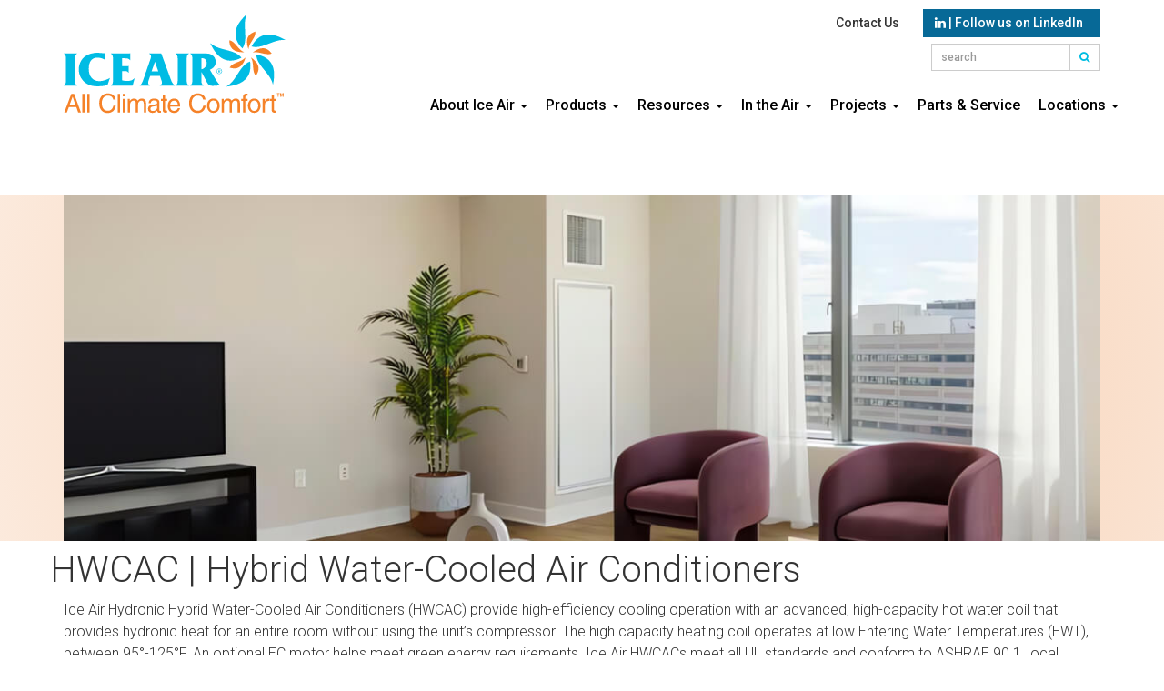

--- FILE ---
content_type: text/html; charset=UTF-8
request_url: https://www.ice-air.com/cat-hybrid-wshp/
body_size: 12551
content:
<!DOCTYPE html>
<html dir="ltr" lang="en-US" prefix="og: https://ogp.me/ns#"><head>
<meta charset="UTF-8">
<meta name="viewport" content="width=device-width, initial-scale=1">
<link rel="profile" href="http://gmpg.org/xfn/11">
<link rel="pingback" href="https://www.ice-air.com/xmlrpc.php">
<!-- Google Tag Manager -->
<script>(function(w,d,s,l,i){w[l]=w[l]||[];w[l].push({'gtm.start':
new Date().getTime(),event:'gtm.js'});var f=d.getElementsByTagName(s)[0],
j=d.createElement(s),dl=l!='dataLayer'?'&l='+l:'';j.async=true;j.src=
'https://www.googletagmanager.com/gtm.js?id='+i+dl;f.parentNode.insertBefore(j,f);
})(window,document,'script','dataLayer','GTM-TXNC9S9');</script>
<link rel="preload" href="https://fonts.gstatic.com/s/roboto/v50/KFO5CnqEu92Fr1Mu53ZEC9_Vu3r1gIhOszmkBnka.woff2" as="font" type="font/woff2" crossorigin>
<link rel="preload" href="https://fonts.gstatic.com/s/roboto/v50/KFO7CnqEu92Fr1ME7kSn66aGLdTylUAMa3yUBA.woff2" as="font" type="font/woff2" crossorigin>
<link href="https://fonts.googleapis.com/css2?family=Roboto:ital,wght@0,300;0,500;1,300;1,500&display=swap" rel="stylesheet">
<title>HWCAC | Hybrid Water-Cooled Air Conditioners | Ice Air</title>

		<!-- All in One SEO 4.9.3 - aioseo.com -->
	<meta name="description" content="Explore Ice Air’s Hybrid Water-Cooled Air Conditioners, engineered for comfort, energy savings, and reliable year-round climate control." />
	<meta name="robots" content="max-image-preview:large" />
	<meta name="google-site-verification" content="W6Hfr4BboDYQfBxqsW5A1lHgkEHVrsa8dFN1dqOMFZ8" />
	<link rel="canonical" href="https://www.ice-air.com/cat-hybrid-wshp/" />
	<meta name="generator" content="All in One SEO (AIOSEO) 4.9.3" />
		<meta property="og:locale" content="en_US" />
		<meta property="og:site_name" content="Ice Air | Innovative HVAC Solutions | World Class Comfort" />
		<meta property="og:type" content="article" />
		<meta property="og:title" content="HWCAC | Hybrid Water-Cooled Air Conditioners | Ice Air" />
		<meta property="og:description" content="Explore Ice Air’s Hybrid Water-Cooled Air Conditioners, engineered for comfort, energy savings, and reliable year-round climate control." />
		<meta property="og:url" content="https://www.ice-air.com/cat-hybrid-wshp/" />
		<meta property="og:image" content="https://www.ice-air.com/wp-content/uploads/logo-ice-air.png" />
		<meta property="og:image:secure_url" content="https://www.ice-air.com/wp-content/uploads/logo-ice-air.png" />
		<meta property="og:image:width" content="190" />
		<meta property="og:image:height" content="77" />
		<meta property="article:published_time" content="2016-04-10T18:21:35+00:00" />
		<meta property="article:modified_time" content="2025-07-09T21:19:12+00:00" />
		<meta property="article:publisher" content="https://www.facebook.com/Ice-Air-618812835153999/" />
		<meta name="twitter:card" content="summary" />
		<meta name="twitter:site" content="@IceAirHVAC" />
		<meta name="twitter:title" content="HWCAC | Hybrid Water-Cooled Air Conditioners | Ice Air" />
		<meta name="twitter:description" content="Explore Ice Air’s Hybrid Water-Cooled Air Conditioners, engineered for comfort, energy savings, and reliable year-round climate control." />
		<meta name="twitter:creator" content="@IceAirHVAC" />
		<meta name="twitter:image" content="https://www.ice-air.com/wp-content/uploads/logo-ice-air.png" />
		<script type="application/ld+json" class="aioseo-schema">
			{"@context":"https:\/\/schema.org","@graph":[{"@type":"BreadcrumbList","@id":"https:\/\/www.ice-air.com\/cat-hybrid-wshp\/#breadcrumblist","itemListElement":[{"@type":"ListItem","@id":"https:\/\/www.ice-air.com#listItem","position":1,"name":"Home","item":"https:\/\/www.ice-air.com","nextItem":{"@type":"ListItem","@id":"https:\/\/www.ice-air.com\/cat-hybrid-wshp\/#listItem","name":"HWCAC | Hybrid Water-Cooled Air Conditioners"}},{"@type":"ListItem","@id":"https:\/\/www.ice-air.com\/cat-hybrid-wshp\/#listItem","position":2,"name":"HWCAC | Hybrid Water-Cooled Air Conditioners","previousItem":{"@type":"ListItem","@id":"https:\/\/www.ice-air.com#listItem","name":"Home"}}]},{"@type":"Organization","@id":"https:\/\/www.ice-air.com\/#organization","name":"Ice Air","description":"World Class Comfort","url":"https:\/\/www.ice-air.com\/","telephone":"+18774232471","logo":{"@type":"ImageObject","url":"https:\/\/www.ice-air.com\/wp-content\/uploads\/logo-ice-air.png","@id":"https:\/\/www.ice-air.com\/cat-hybrid-wshp\/#organizationLogo","width":190,"height":77,"caption":"Ice Air"},"image":{"@id":"https:\/\/www.ice-air.com\/cat-hybrid-wshp\/#organizationLogo"},"sameAs":["https:\/\/www.facebook.com\/Ice-Air-618812835153999\/","https:\/\/twitter.com\/IceAirHVAC","https:\/\/www.linkedin.com\/company\/iceair\/"]},{"@type":"WebPage","@id":"https:\/\/www.ice-air.com\/cat-hybrid-wshp\/#webpage","url":"https:\/\/www.ice-air.com\/cat-hybrid-wshp\/","name":"HWCAC | Hybrid Water-Cooled Air Conditioners | Ice Air","description":"Explore Ice Air\u2019s Hybrid Water-Cooled Air Conditioners, engineered for comfort, energy savings, and reliable year-round climate control.","inLanguage":"en-US","isPartOf":{"@id":"https:\/\/www.ice-air.com\/#website"},"breadcrumb":{"@id":"https:\/\/www.ice-air.com\/cat-hybrid-wshp\/#breadcrumblist"},"image":{"@type":"ImageObject","url":"https:\/\/www.ice-air.com\/wp-content\/uploads\/HWCAC-Web-Header.jpg","@id":"https:\/\/www.ice-air.com\/cat-hybrid-wshp\/#mainImage","width":1200,"height":400},"primaryImageOfPage":{"@id":"https:\/\/www.ice-air.com\/cat-hybrid-wshp\/#mainImage"},"datePublished":"2016-04-10T18:21:35+00:00","dateModified":"2025-07-09T21:19:12+00:00"},{"@type":"WebSite","@id":"https:\/\/www.ice-air.com\/#website","url":"https:\/\/www.ice-air.com\/","name":"Ice Air | Innovative HVAC Solutions","description":"World Class Comfort","inLanguage":"en-US","publisher":{"@id":"https:\/\/www.ice-air.com\/#organization"}}]}
		</script>
		<!-- All in One SEO -->

<link rel='dns-prefetch' href='//cdnjs.cloudflare.com' />
<link rel="alternate" title="oEmbed (JSON)" type="application/json+oembed" href="https://www.ice-air.com/wp-json/oembed/1.0/embed?url=https%3A%2F%2Fwww.ice-air.com%2Fcat-hybrid-wshp%2F" />
<link rel="alternate" title="oEmbed (XML)" type="text/xml+oembed" href="https://www.ice-air.com/wp-json/oembed/1.0/embed?url=https%3A%2F%2Fwww.ice-air.com%2Fcat-hybrid-wshp%2F&#038;format=xml" />
		<!-- This site uses the Google Analytics by MonsterInsights plugin v9.11.1 - Using Analytics tracking - https://www.monsterinsights.com/ -->
							<script src="//www.googletagmanager.com/gtag/js?id=G-NFXHG1VS27"  data-cfasync="false" data-wpfc-render="false" type="text/javascript" async></script>
			<script data-cfasync="false" data-wpfc-render="false" type="text/javascript">
				var mi_version = '9.11.1';
				var mi_track_user = true;
				var mi_no_track_reason = '';
								var MonsterInsightsDefaultLocations = {"page_location":"https:\/\/www.ice-air.com\/cat-hybrid-wshp\/"};
								if ( typeof MonsterInsightsPrivacyGuardFilter === 'function' ) {
					var MonsterInsightsLocations = (typeof MonsterInsightsExcludeQuery === 'object') ? MonsterInsightsPrivacyGuardFilter( MonsterInsightsExcludeQuery ) : MonsterInsightsPrivacyGuardFilter( MonsterInsightsDefaultLocations );
				} else {
					var MonsterInsightsLocations = (typeof MonsterInsightsExcludeQuery === 'object') ? MonsterInsightsExcludeQuery : MonsterInsightsDefaultLocations;
				}

								var disableStrs = [
										'ga-disable-G-NFXHG1VS27',
									];

				/* Function to detect opted out users */
				function __gtagTrackerIsOptedOut() {
					for (var index = 0; index < disableStrs.length; index++) {
						if (document.cookie.indexOf(disableStrs[index] + '=true') > -1) {
							return true;
						}
					}

					return false;
				}

				/* Disable tracking if the opt-out cookie exists. */
				if (__gtagTrackerIsOptedOut()) {
					for (var index = 0; index < disableStrs.length; index++) {
						window[disableStrs[index]] = true;
					}
				}

				/* Opt-out function */
				function __gtagTrackerOptout() {
					for (var index = 0; index < disableStrs.length; index++) {
						document.cookie = disableStrs[index] + '=true; expires=Thu, 31 Dec 2099 23:59:59 UTC; path=/';
						window[disableStrs[index]] = true;
					}
				}

				if ('undefined' === typeof gaOptout) {
					function gaOptout() {
						__gtagTrackerOptout();
					}
				}
								window.dataLayer = window.dataLayer || [];

				window.MonsterInsightsDualTracker = {
					helpers: {},
					trackers: {},
				};
				if (mi_track_user) {
					function __gtagDataLayer() {
						dataLayer.push(arguments);
					}

					function __gtagTracker(type, name, parameters) {
						if (!parameters) {
							parameters = {};
						}

						if (parameters.send_to) {
							__gtagDataLayer.apply(null, arguments);
							return;
						}

						if (type === 'event') {
														parameters.send_to = monsterinsights_frontend.v4_id;
							var hookName = name;
							if (typeof parameters['event_category'] !== 'undefined') {
								hookName = parameters['event_category'] + ':' + name;
							}

							if (typeof MonsterInsightsDualTracker.trackers[hookName] !== 'undefined') {
								MonsterInsightsDualTracker.trackers[hookName](parameters);
							} else {
								__gtagDataLayer('event', name, parameters);
							}
							
						} else {
							__gtagDataLayer.apply(null, arguments);
						}
					}

					__gtagTracker('js', new Date());
					__gtagTracker('set', {
						'developer_id.dZGIzZG': true,
											});
					if ( MonsterInsightsLocations.page_location ) {
						__gtagTracker('set', MonsterInsightsLocations);
					}
										__gtagTracker('config', 'G-NFXHG1VS27', {"forceSSL":"true","link_attribution":"true"} );
										window.gtag = __gtagTracker;										(function () {
						/* https://developers.google.com/analytics/devguides/collection/analyticsjs/ */
						/* ga and __gaTracker compatibility shim. */
						var noopfn = function () {
							return null;
						};
						var newtracker = function () {
							return new Tracker();
						};
						var Tracker = function () {
							return null;
						};
						var p = Tracker.prototype;
						p.get = noopfn;
						p.set = noopfn;
						p.send = function () {
							var args = Array.prototype.slice.call(arguments);
							args.unshift('send');
							__gaTracker.apply(null, args);
						};
						var __gaTracker = function () {
							var len = arguments.length;
							if (len === 0) {
								return;
							}
							var f = arguments[len - 1];
							if (typeof f !== 'object' || f === null || typeof f.hitCallback !== 'function') {
								if ('send' === arguments[0]) {
									var hitConverted, hitObject = false, action;
									if ('event' === arguments[1]) {
										if ('undefined' !== typeof arguments[3]) {
											hitObject = {
												'eventAction': arguments[3],
												'eventCategory': arguments[2],
												'eventLabel': arguments[4],
												'value': arguments[5] ? arguments[5] : 1,
											}
										}
									}
									if ('pageview' === arguments[1]) {
										if ('undefined' !== typeof arguments[2]) {
											hitObject = {
												'eventAction': 'page_view',
												'page_path': arguments[2],
											}
										}
									}
									if (typeof arguments[2] === 'object') {
										hitObject = arguments[2];
									}
									if (typeof arguments[5] === 'object') {
										Object.assign(hitObject, arguments[5]);
									}
									if ('undefined' !== typeof arguments[1].hitType) {
										hitObject = arguments[1];
										if ('pageview' === hitObject.hitType) {
											hitObject.eventAction = 'page_view';
										}
									}
									if (hitObject) {
										action = 'timing' === arguments[1].hitType ? 'timing_complete' : hitObject.eventAction;
										hitConverted = mapArgs(hitObject);
										__gtagTracker('event', action, hitConverted);
									}
								}
								return;
							}

							function mapArgs(args) {
								var arg, hit = {};
								var gaMap = {
									'eventCategory': 'event_category',
									'eventAction': 'event_action',
									'eventLabel': 'event_label',
									'eventValue': 'event_value',
									'nonInteraction': 'non_interaction',
									'timingCategory': 'event_category',
									'timingVar': 'name',
									'timingValue': 'value',
									'timingLabel': 'event_label',
									'page': 'page_path',
									'location': 'page_location',
									'title': 'page_title',
									'referrer' : 'page_referrer',
								};
								for (arg in args) {
																		if (!(!args.hasOwnProperty(arg) || !gaMap.hasOwnProperty(arg))) {
										hit[gaMap[arg]] = args[arg];
									} else {
										hit[arg] = args[arg];
									}
								}
								return hit;
							}

							try {
								f.hitCallback();
							} catch (ex) {
							}
						};
						__gaTracker.create = newtracker;
						__gaTracker.getByName = newtracker;
						__gaTracker.getAll = function () {
							return [];
						};
						__gaTracker.remove = noopfn;
						__gaTracker.loaded = true;
						window['__gaTracker'] = __gaTracker;
					})();
									} else {
										console.log("");
					(function () {
						function __gtagTracker() {
							return null;
						}

						window['__gtagTracker'] = __gtagTracker;
						window['gtag'] = __gtagTracker;
					})();
									}
			</script>
							<!-- / Google Analytics by MonsterInsights -->
		<style id='wp-img-auto-sizes-contain-inline-css' type='text/css'>
img:is([sizes=auto i],[sizes^="auto," i]){contain-intrinsic-size:3000px 1500px}
/*# sourceURL=wp-img-auto-sizes-contain-inline-css */
</style>
<style id='classic-theme-styles-inline-css' type='text/css'>
/*! This file is auto-generated */
.wp-block-button__link{color:#fff;background-color:#32373c;border-radius:9999px;box-shadow:none;text-decoration:none;padding:calc(.667em + 2px) calc(1.333em + 2px);font-size:1.125em}.wp-block-file__button{background:#32373c;color:#fff;text-decoration:none}
/*# sourceURL=/wp-includes/css/classic-themes.min.css */
</style>
<link rel='stylesheet' id='contact-form-7-css' href='https://www.ice-air.com/wp-content/plugins/contact-form-7/includes/css/styles.css?ver=6.1.4' type='text/css' media='all' />
<link rel='stylesheet' id='wpa-css-css' href='https://www.ice-air.com/wp-content/plugins/honeypot/includes/css/wpa.css?ver=2.3.04' type='text/css' media='all' />
<link rel='stylesheet' id='responsive-lightbox-swipebox-css' href='https://www.ice-air.com/wp-content/plugins/responsive-lightbox/assets/swipebox/swipebox.min.css?ver=1.5.2' type='text/css' media='all' />
<link rel='stylesheet' id='bootstrap-css' href='https://cdnjs.cloudflare.com/ajax/libs/twitter-bootstrap/3.4.1/css/bootstrap.min.css?ver=3.4.1' type='text/css' media='all' />
<link rel='stylesheet' id='iceair-style-css' href='https://www.ice-air.com/wp-content/themes/iceair2016/style.css?ver=2025.01.09a' type='text/css' media='all' />
<link rel='stylesheet' id='font-awesome-css' href='https://cdnjs.cloudflare.com/ajax/libs/font-awesome/4.7.0/css/font-awesome.min.css?ver=4.7.0' type='text/css' media='all' />
<script type="text/javascript" src="https://www.ice-air.com/wp-content/plugins/google-analytics-for-wordpress/assets/js/frontend-gtag.min.js?ver=9.11.1" id="monsterinsights-frontend-script-js" async="async" data-wp-strategy="async"></script>
<script data-cfasync="false" data-wpfc-render="false" type="text/javascript" id='monsterinsights-frontend-script-js-extra'>/* <![CDATA[ */
var monsterinsights_frontend = {"js_events_tracking":"true","download_extensions":"doc,pdf,ppt,zip,xls,docx,pptx,xlsx","inbound_paths":"[{\"path\":\"\\\/go\\\/\",\"label\":\"affiliate\"},{\"path\":\"\\\/recommend\\\/\",\"label\":\"affiliate\"}]","home_url":"https:\/\/www.ice-air.com","hash_tracking":"false","v4_id":"G-NFXHG1VS27"};/* ]]> */
</script>
<script type="text/javascript" src="https://cdnjs.cloudflare.com/ajax/libs/jquery/2.2.4/jquery.min.js?ver=2.2.4" id="jquery-js"></script>
<script type="text/javascript" src="https://www.ice-air.com/wp-content/plugins/responsive-lightbox/assets/infinitescroll/infinite-scroll.pkgd.min.js?ver=4.0.1" id="responsive-lightbox-infinite-scroll-js"></script>
<link rel="https://api.w.org/" href="https://www.ice-air.com/wp-json/" /><link rel="alternate" title="JSON" type="application/json" href="https://www.ice-air.com/wp-json/wp/v2/pages/135" /><link rel="EditURI" type="application/rsd+xml" title="RSD" href="https://www.ice-air.com/xmlrpc.php?rsd" />
<meta name="generator" content="WordPress 6.9" />
<link rel='shortlink' href='https://www.ice-air.com/?p=135' />
<style id='global-styles-inline-css' type='text/css'>
:root{--wp--preset--aspect-ratio--square: 1;--wp--preset--aspect-ratio--4-3: 4/3;--wp--preset--aspect-ratio--3-4: 3/4;--wp--preset--aspect-ratio--3-2: 3/2;--wp--preset--aspect-ratio--2-3: 2/3;--wp--preset--aspect-ratio--16-9: 16/9;--wp--preset--aspect-ratio--9-16: 9/16;--wp--preset--color--black: #000000;--wp--preset--color--cyan-bluish-gray: #abb8c3;--wp--preset--color--white: #ffffff;--wp--preset--color--pale-pink: #f78da7;--wp--preset--color--vivid-red: #cf2e2e;--wp--preset--color--luminous-vivid-orange: #ff6900;--wp--preset--color--luminous-vivid-amber: #fcb900;--wp--preset--color--light-green-cyan: #7bdcb5;--wp--preset--color--vivid-green-cyan: #00d084;--wp--preset--color--pale-cyan-blue: #8ed1fc;--wp--preset--color--vivid-cyan-blue: #0693e3;--wp--preset--color--vivid-purple: #9b51e0;--wp--preset--gradient--vivid-cyan-blue-to-vivid-purple: linear-gradient(135deg,rgb(6,147,227) 0%,rgb(155,81,224) 100%);--wp--preset--gradient--light-green-cyan-to-vivid-green-cyan: linear-gradient(135deg,rgb(122,220,180) 0%,rgb(0,208,130) 100%);--wp--preset--gradient--luminous-vivid-amber-to-luminous-vivid-orange: linear-gradient(135deg,rgb(252,185,0) 0%,rgb(255,105,0) 100%);--wp--preset--gradient--luminous-vivid-orange-to-vivid-red: linear-gradient(135deg,rgb(255,105,0) 0%,rgb(207,46,46) 100%);--wp--preset--gradient--very-light-gray-to-cyan-bluish-gray: linear-gradient(135deg,rgb(238,238,238) 0%,rgb(169,184,195) 100%);--wp--preset--gradient--cool-to-warm-spectrum: linear-gradient(135deg,rgb(74,234,220) 0%,rgb(151,120,209) 20%,rgb(207,42,186) 40%,rgb(238,44,130) 60%,rgb(251,105,98) 80%,rgb(254,248,76) 100%);--wp--preset--gradient--blush-light-purple: linear-gradient(135deg,rgb(255,206,236) 0%,rgb(152,150,240) 100%);--wp--preset--gradient--blush-bordeaux: linear-gradient(135deg,rgb(254,205,165) 0%,rgb(254,45,45) 50%,rgb(107,0,62) 100%);--wp--preset--gradient--luminous-dusk: linear-gradient(135deg,rgb(255,203,112) 0%,rgb(199,81,192) 50%,rgb(65,88,208) 100%);--wp--preset--gradient--pale-ocean: linear-gradient(135deg,rgb(255,245,203) 0%,rgb(182,227,212) 50%,rgb(51,167,181) 100%);--wp--preset--gradient--electric-grass: linear-gradient(135deg,rgb(202,248,128) 0%,rgb(113,206,126) 100%);--wp--preset--gradient--midnight: linear-gradient(135deg,rgb(2,3,129) 0%,rgb(40,116,252) 100%);--wp--preset--font-size--small: 13px;--wp--preset--font-size--medium: 20px;--wp--preset--font-size--large: 36px;--wp--preset--font-size--x-large: 42px;--wp--preset--spacing--20: 0.44rem;--wp--preset--spacing--30: 0.67rem;--wp--preset--spacing--40: 1rem;--wp--preset--spacing--50: 1.5rem;--wp--preset--spacing--60: 2.25rem;--wp--preset--spacing--70: 3.38rem;--wp--preset--spacing--80: 5.06rem;--wp--preset--shadow--natural: 6px 6px 9px rgba(0, 0, 0, 0.2);--wp--preset--shadow--deep: 12px 12px 50px rgba(0, 0, 0, 0.4);--wp--preset--shadow--sharp: 6px 6px 0px rgba(0, 0, 0, 0.2);--wp--preset--shadow--outlined: 6px 6px 0px -3px rgb(255, 255, 255), 6px 6px rgb(0, 0, 0);--wp--preset--shadow--crisp: 6px 6px 0px rgb(0, 0, 0);}:where(.is-layout-flex){gap: 0.5em;}:where(.is-layout-grid){gap: 0.5em;}body .is-layout-flex{display: flex;}.is-layout-flex{flex-wrap: wrap;align-items: center;}.is-layout-flex > :is(*, div){margin: 0;}body .is-layout-grid{display: grid;}.is-layout-grid > :is(*, div){margin: 0;}:where(.wp-block-columns.is-layout-flex){gap: 2em;}:where(.wp-block-columns.is-layout-grid){gap: 2em;}:where(.wp-block-post-template.is-layout-flex){gap: 1.25em;}:where(.wp-block-post-template.is-layout-grid){gap: 1.25em;}.has-black-color{color: var(--wp--preset--color--black) !important;}.has-cyan-bluish-gray-color{color: var(--wp--preset--color--cyan-bluish-gray) !important;}.has-white-color{color: var(--wp--preset--color--white) !important;}.has-pale-pink-color{color: var(--wp--preset--color--pale-pink) !important;}.has-vivid-red-color{color: var(--wp--preset--color--vivid-red) !important;}.has-luminous-vivid-orange-color{color: var(--wp--preset--color--luminous-vivid-orange) !important;}.has-luminous-vivid-amber-color{color: var(--wp--preset--color--luminous-vivid-amber) !important;}.has-light-green-cyan-color{color: var(--wp--preset--color--light-green-cyan) !important;}.has-vivid-green-cyan-color{color: var(--wp--preset--color--vivid-green-cyan) !important;}.has-pale-cyan-blue-color{color: var(--wp--preset--color--pale-cyan-blue) !important;}.has-vivid-cyan-blue-color{color: var(--wp--preset--color--vivid-cyan-blue) !important;}.has-vivid-purple-color{color: var(--wp--preset--color--vivid-purple) !important;}.has-black-background-color{background-color: var(--wp--preset--color--black) !important;}.has-cyan-bluish-gray-background-color{background-color: var(--wp--preset--color--cyan-bluish-gray) !important;}.has-white-background-color{background-color: var(--wp--preset--color--white) !important;}.has-pale-pink-background-color{background-color: var(--wp--preset--color--pale-pink) !important;}.has-vivid-red-background-color{background-color: var(--wp--preset--color--vivid-red) !important;}.has-luminous-vivid-orange-background-color{background-color: var(--wp--preset--color--luminous-vivid-orange) !important;}.has-luminous-vivid-amber-background-color{background-color: var(--wp--preset--color--luminous-vivid-amber) !important;}.has-light-green-cyan-background-color{background-color: var(--wp--preset--color--light-green-cyan) !important;}.has-vivid-green-cyan-background-color{background-color: var(--wp--preset--color--vivid-green-cyan) !important;}.has-pale-cyan-blue-background-color{background-color: var(--wp--preset--color--pale-cyan-blue) !important;}.has-vivid-cyan-blue-background-color{background-color: var(--wp--preset--color--vivid-cyan-blue) !important;}.has-vivid-purple-background-color{background-color: var(--wp--preset--color--vivid-purple) !important;}.has-black-border-color{border-color: var(--wp--preset--color--black) !important;}.has-cyan-bluish-gray-border-color{border-color: var(--wp--preset--color--cyan-bluish-gray) !important;}.has-white-border-color{border-color: var(--wp--preset--color--white) !important;}.has-pale-pink-border-color{border-color: var(--wp--preset--color--pale-pink) !important;}.has-vivid-red-border-color{border-color: var(--wp--preset--color--vivid-red) !important;}.has-luminous-vivid-orange-border-color{border-color: var(--wp--preset--color--luminous-vivid-orange) !important;}.has-luminous-vivid-amber-border-color{border-color: var(--wp--preset--color--luminous-vivid-amber) !important;}.has-light-green-cyan-border-color{border-color: var(--wp--preset--color--light-green-cyan) !important;}.has-vivid-green-cyan-border-color{border-color: var(--wp--preset--color--vivid-green-cyan) !important;}.has-pale-cyan-blue-border-color{border-color: var(--wp--preset--color--pale-cyan-blue) !important;}.has-vivid-cyan-blue-border-color{border-color: var(--wp--preset--color--vivid-cyan-blue) !important;}.has-vivid-purple-border-color{border-color: var(--wp--preset--color--vivid-purple) !important;}.has-vivid-cyan-blue-to-vivid-purple-gradient-background{background: var(--wp--preset--gradient--vivid-cyan-blue-to-vivid-purple) !important;}.has-light-green-cyan-to-vivid-green-cyan-gradient-background{background: var(--wp--preset--gradient--light-green-cyan-to-vivid-green-cyan) !important;}.has-luminous-vivid-amber-to-luminous-vivid-orange-gradient-background{background: var(--wp--preset--gradient--luminous-vivid-amber-to-luminous-vivid-orange) !important;}.has-luminous-vivid-orange-to-vivid-red-gradient-background{background: var(--wp--preset--gradient--luminous-vivid-orange-to-vivid-red) !important;}.has-very-light-gray-to-cyan-bluish-gray-gradient-background{background: var(--wp--preset--gradient--very-light-gray-to-cyan-bluish-gray) !important;}.has-cool-to-warm-spectrum-gradient-background{background: var(--wp--preset--gradient--cool-to-warm-spectrum) !important;}.has-blush-light-purple-gradient-background{background: var(--wp--preset--gradient--blush-light-purple) !important;}.has-blush-bordeaux-gradient-background{background: var(--wp--preset--gradient--blush-bordeaux) !important;}.has-luminous-dusk-gradient-background{background: var(--wp--preset--gradient--luminous-dusk) !important;}.has-pale-ocean-gradient-background{background: var(--wp--preset--gradient--pale-ocean) !important;}.has-electric-grass-gradient-background{background: var(--wp--preset--gradient--electric-grass) !important;}.has-midnight-gradient-background{background: var(--wp--preset--gradient--midnight) !important;}.has-small-font-size{font-size: var(--wp--preset--font-size--small) !important;}.has-medium-font-size{font-size: var(--wp--preset--font-size--medium) !important;}.has-large-font-size{font-size: var(--wp--preset--font-size--large) !important;}.has-x-large-font-size{font-size: var(--wp--preset--font-size--x-large) !important;}
/*# sourceURL=global-styles-inline-css */
</style>
</head>
<body class="wp-singular page-template page-template-product-page page-template-product-page-php page page-id-135 wp-theme-iceair2016">
<!-- Google Tag Manager (noscript) -->
<noscript><iframe src="https://www.googletagmanager.com/ns.html?id=GTM-TXNC9S9"
height="0" width="0" style="display:none;visibility:hidden"></iframe></noscript>
<!-- End Google Tag Manager (noscript) -->
<div id="page" class="hfeed site" role="contentinfo">
<a class="skip-link screen-reader-text" href="#content">Skip to content</a>
<header id="masthead" class="site-header" role="banner"> 
	<nav class="navbar navbar navbar-default navbar-fixed-top" role="navigation">
		<div class="container">
			<div class="row">
				<form class="navbar-form" role="search" method="get" id="searchform" action="/" >
					<div class="input-group input-group-sm">
						<input type="text" id="searchbox" class="form-control" placeholder="search" name="s" id="s" aria-label="Search Field">
						<div class="input-group-btn">
							<button class="btn btn-default" id="searchsubmit" type="submit" aria-label="Search" role="button"><i class="fa fa-search"></i></button>
						</div>
					</div>
				</form>
				<div class="sub-menu-wrap">
					<div class="sub-menu"><ul id="menu-sub-menu" class="menu"><li id="menu-item-366" class="menu-item menu-item-type-custom menu-item-object-custom menu-item-366"><a href="/contact/">Contact Us</a></li>
<li id="menu-item-3224" class="menu-item menu-item-type-custom menu-item-object-custom menu-item-3224"><a href="https://www.linkedin.com/company/iceair/"><i class="fa fa-linkedin"></i> | Follow us on LinkedIn</a></li>
</ul></div>				</div>
				<div class="navbar-header">
					<button type="button"  class="navbar-toggle" data-toggle="collapse" data-target="#bs-example-navbar-collapse-1"> <span class="sr-only">Toggle navigation</span> <span class="icon-bar"></span> <span class="icon-bar"></span> <span class="icon-bar"></span> </button>
					<a class="navbar-brand" href="https://www.ice-air.com/" rel="home"><img src="/wp-content/themes/iceair2016/img/logo-ice-air.svg" alt="Ice Air" fetchpriority="high"></a> </div>
				<div class="collapse navbar-collapse menu-primary navbar-right" id="bs-example-navbar-collapse-1">
<div class="menu-main-menu-container"><ul id="menu-main-menu" class="navbar-nav mr-auto"><li id="menu-item-974" class="menu-item menu-item-type-post_type menu-item-object-page menu-item-has-children menu-item-974 dropdown"><a role="button"  title="About Ice Air" href="#" data-toggle="dropdown" class="dropdown-toggle" aria-haspopup="true">About Ice Air <span class="caret"></span></a>
<ul role="menu" class=" dropdown-menu">
	<li id="menu-item-4941" class="menu-item menu-item-type-custom menu-item-object-custom menu-item-4941"><a role="button"  title="About Ice Air" href="/about-us/">About Ice Air</a></li>
	<li id="menu-item-975" class="menu-item menu-item-type-post_type menu-item-object-page menu-item-975"><a role="button"  title="Leadership" href="https://www.ice-air.com/leadership/">Leadership</a></li>
	<li id="menu-item-3235" class="menu-item menu-item-type-post_type menu-item-object-page menu-item-3235"><a role="button"  title="Mission Statement" href="https://www.ice-air.com/mission-statement/">Mission Statement</a></li>
	<li id="menu-item-7197" class="menu-item menu-item-type-post_type menu-item-object-page menu-item-7197"><a role="button"  title="Business Ethics" href="https://www.ice-air.com/business-ethics/">Business Ethics</a></li>
	<li id="menu-item-6461" class="menu-item menu-item-type-post_type menu-item-object-page menu-item-6461"><a role="button"  title="Memberships" href="https://www.ice-air.com/memberships/">Memberships</a></li>
	<li id="menu-item-6191" class="menu-item menu-item-type-custom menu-item-object-custom menu-item-6191"><a role="button"  title="Career Opportunities" href="https://recruiting.paylocity.com/recruiting/jobs/All/62ddc3d4-ac84-4004-8f50-6d35d260ac0e/Ice-Air">Career Opportunities</a></li>
	<li id="menu-item-4940" class="menu-item menu-item-type-custom menu-item-object-custom menu-item-4940"><a role="button"  title="Contact Us" href="/contact/">Contact Us</a></li>
</ul>
</li>
<li id="menu-item-97" class="menu-item menu-item-type-custom menu-item-object-custom current-menu-ancestor current-menu-parent menu-item-has-children menu-item-97 dropdown"><a role="button"  title="Products" href="#" data-toggle="dropdown" class="dropdown-toggle" aria-haspopup="true">Products <span class="caret"></span></a>
<ul role="menu" class=" dropdown-menu">
	<li id="menu-item-4014" class="menu-item menu-item-type-custom menu-item-object-custom menu-item-4014"><a role="button"  title="iCool XC" href="/product/icool-xc/">iCool XC</a></li>
	<li id="menu-item-2901" class="menu-item menu-item-type-post_type menu-item-object-page menu-item-2901"><a role="button"  title="PTHP" href="https://www.ice-air.com/pthp/">PTHP</a></li>
	<li id="menu-item-96" class="menu-item menu-item-type-post_type menu-item-object-page menu-item-96"><a role="button"  title="PTAC" href="https://www.ice-air.com/cat-ptac/">PTAC</a></li>
	<li id="menu-item-115" class="menu-item menu-item-type-post_type menu-item-object-page menu-item-115"><a role="button"  title="WSHP" href="https://www.ice-air.com/cat-wshp/">WSHP</a></li>
	<li id="menu-item-134" class="menu-item menu-item-type-post_type menu-item-object-page menu-item-134"><a role="button"  title="FCU" href="https://www.ice-air.com/cat-fcu/">FCU</a></li>
	<li id="menu-item-150" class="menu-item menu-item-type-post_type menu-item-object-page current-menu-item page_item page-item-135 current_page_item menu-item-has-children menu-item-150 dropdown active"><a role="button"  title="Hybrid WCAC" href="https://www.ice-air.com/cat-hybrid-wshp/">Hybrid WCAC</a></li>
	<li id="menu-item-4015" class="menu-item menu-item-type-custom menu-item-object-custom menu-item-4015"><a role="button"  title="SPXC" href="/product/spxc/">SPXC</a></li>
	<li id="menu-item-2172" class="menu-item menu-item-type-post_type menu-item-object-page menu-item-2172"><a role="button"  title="HPWH / HPWH-SC" href="https://www.ice-air.com/hpwh/">HPWH / HPWH-SC</a></li>
	<li id="menu-item-5590" class="menu-item menu-item-type-post_type menu-item-object-page menu-item-5590"><a role="button"  title="Habitat Thermostats" href="https://www.ice-air.com/habitat/">Habitat Thermostats</a></li>
	<li id="menu-item-4054" class="menu-item menu-item-type-custom menu-item-object-custom menu-item-4054"><a role="button"  title="Electrified Products" href="/electrify/">Electrified Products</a></li>
	<li id="menu-item-2612" class="menu-item menu-item-type-post_type menu-item-object-page menu-item-2612"><a role="button"  title="Thermostat Options" href="https://www.ice-air.com/thermostats/">Thermostat Options</a></li>
	<li id="menu-item-3831" class="menu-item menu-item-type-post_type menu-item-object-page menu-item-3831"><a role="button"  title="PTAC Accessories" href="https://www.ice-air.com/ptac-accessories/">PTAC Accessories</a></li>
</ul>
</li>
<li id="menu-item-900" class="menu-item menu-item-type-custom menu-item-object-custom menu-item-has-children menu-item-900 dropdown"><a role="button"  title="Resources" href="#" data-toggle="dropdown" class="dropdown-toggle" aria-haspopup="true">Resources <span class="caret"></span></a>
<ul role="menu" class=" dropdown-menu">
	<li id="menu-item-24" class="menu-item menu-item-type-post_type menu-item-object-page menu-item-24"><a role="button"  title="Literature" href="https://www.ice-air.com/literature/">Literature</a></li>
	<li id="menu-item-6486" class="menu-item menu-item-type-post_type menu-item-object-page menu-item-6486"><a role="button"  title="Tech Center" href="https://www.ice-air.com/tech-center/">Tech Center</a></li>
	<li id="menu-item-3281" class="menu-item menu-item-type-custom menu-item-object-custom menu-item-3281"><a role="button"  title="Ice Air CEUs" href="https://iceairceu.com/">Ice Air CEUs</a></li>
	<li id="menu-item-163" class="menu-item menu-item-type-post_type menu-item-object-page menu-item-163"><a role="button"  title="BIM Files" href="https://www.ice-air.com/bim-files/">BIM Files</a></li>
	<li id="menu-item-4752" class="menu-item menu-item-type-custom menu-item-object-custom menu-item-4752"><a role="button"  title="New York Central" href="/nycentral/">New York Central</a></li>
	<li id="menu-item-5056" class="menu-item menu-item-type-post_type menu-item-object-page menu-item-5056"><a role="button"  title="LL97 AI Bot" href="https://www.ice-air.com/ll97-ai-bot/">LL97 AI Bot</a></li>
	<li id="menu-item-5309" class="menu-item menu-item-type-post_type menu-item-object-page menu-item-5309"><a role="button"  title="Energy Modeler" href="https://www.ice-air.com/emodeler/">Energy Modeler</a></li>
	<li id="menu-item-6787" class="menu-item menu-item-type-post_type menu-item-object-page menu-item-6787"><a role="button"  title="Videos" href="https://www.ice-air.com/videos/">Videos</a></li>
</ul>
</li>
<li id="menu-item-3818" class="menu-item menu-item-type-custom menu-item-object-custom menu-item-has-children menu-item-3818 dropdown"><a role="button"  title="In the Air" href="#" data-toggle="dropdown" class="dropdown-toggle" aria-haspopup="true">In the Air <span class="caret"></span></a>
<ul role="menu" class=" dropdown-menu">
	<li id="menu-item-1443" class="menu-item menu-item-type-post_type menu-item-object-page menu-item-1443"><a role="button"  title="Press Releases" href="https://www.ice-air.com/news/">Press Releases</a></li>
	<li id="menu-item-1125" class="menu-item menu-item-type-custom menu-item-object-custom menu-item-1125"><a role="button"  title="Industry News" href="/trending/">Industry News</a></li>
	<li id="menu-item-5617" class="menu-item menu-item-type-custom menu-item-object-custom menu-item-5617"><a role="button"  title="Ice Air Cares" href="/cares/">Ice Air Cares</a></li>
	<li id="menu-item-1118" class="menu-item menu-item-type-post_type menu-item-object-page menu-item-1118"><a role="button"  title="Happenings" href="https://www.ice-air.com/coolstuff/">Happenings</a></li>
	<li id="menu-item-6049" class="menu-item menu-item-type-post_type menu-item-object-page menu-item-6049"><a role="button"  title="Inside the Blueprint" href="https://www.ice-air.com/inside-the-blueprint/">Inside the Blueprint</a></li>
</ul>
</li>
<li id="menu-item-3298" class="menu-item menu-item-type-custom menu-item-object-custom menu-item-has-children menu-item-3298 dropdown"><a role="button"  title="Projects" href="#" data-toggle="dropdown" class="dropdown-toggle" aria-haspopup="true">Projects <span class="caret"></span></a>
<ul role="menu" class=" dropdown-menu">
	<li id="menu-item-64" class="menu-item menu-item-type-custom menu-item-object-custom menu-item-64"><a role="button"  title="Case Studies" href="/casestudies/">Case Studies</a></li>
	<li id="menu-item-3672" class="menu-item menu-item-type-post_type menu-item-object-page menu-item-3672"><a role="button"  title="Project Bios" href="https://www.ice-air.com/project-bios/">Project Bios</a></li>
	<li id="menu-item-6382" class="menu-item menu-item-type-post_type menu-item-object-page menu-item-6382"><a role="button"  title="Projects Map" href="https://www.ice-air.com/project-locations/">Projects Map</a></li>
	<li id="menu-item-3299" class="menu-item menu-item-type-post_type menu-item-object-page menu-item-3299"><a role="button"  title="Gallery" href="https://www.ice-air.com/installations/">Gallery</a></li>
	<li id="menu-item-5533" class="menu-item menu-item-type-custom menu-item-object-custom menu-item-5533"><a role="button"  title="Project Look Book" href="/lookbook/">Project Look Book</a></li>
</ul>
</li>
<li id="menu-item-168" class="menu-item menu-item-type-post_type menu-item-object-page menu-item-168"><a role="button"  title="Parts &#038; Service" href="https://www.ice-air.com/parts-service/">Parts &#038; Service</a></li>
<li id="menu-item-1351" class="menu-item menu-item-type-custom menu-item-object-custom menu-item-has-children menu-item-1351 dropdown"><a role="button"  title="Locations" href="#" data-toggle="dropdown" class="dropdown-toggle" aria-haspopup="true">Locations <span class="caret"></span></a>
<ul role="menu" class=" dropdown-menu">
	<li id="menu-item-159" class="menu-item menu-item-type-post_type menu-item-object-page menu-item-159"><a role="button"  title="Find a Sales Rep" href="https://www.ice-air.com/find-sales-rep/">Find a Sales Rep</a></li>
	<li id="menu-item-1353" class="menu-item menu-item-type-custom menu-item-object-custom menu-item-1353"><a role="button"  title="Markets" href="/market/">Markets</a></li>
</ul>
</li>
<li id="menu-item-7086" class="menu-item menu-item-type-post_type menu-item-object-page menu-item-7086"><a role="button"  title="Contact Us" href="https://www.ice-air.com/contact/">Contact Us</a></li>
</ul></div>				</div>
			</div>
		</div>
	</nav>
</header>
<div id="content" class="site-content">
<!-- t:product-page -->
<div class="hero-section">
	<div class="container">
		<img width="1200" height="400" src="https://www.ice-air.com/wp-content/uploads/HWCAC-Web-Header.jpg" class="attachment-post-thumbnail size-post-thumbnail wp-post-image" alt="" decoding="async" fetchpriority="high" />	</div>
	<!-- end container --> 
</div>
<!-- end hero-section -->

<div class="container">
<div class="row">
<h1 class="entry-title">HWCAC | Hybrid Water-Cooled Air Conditioners</h1><!-- t:template-parts\content-page-product -->
<article id="post-135" class="col-md-12 post-135 page type-page status-publish has-post-thumbnail hentry category-hybrid-wcac"><!-- POST CLASS -->
	<div class="entry-content">
		Ice Air Hydronic Hybrid Water-Cooled Air Conditioners (HWCAC) provide high-efficiency cooling operation with an advanced, high-capacity hot water coil that provides hydronic heat for an entire room without using the unit’s compressor. The high capacity heating coil operates at low Entering Water Temperatures (EWT), between 95°-125°F. An optional EC motor helps meet green energy requirements.

Ice Air HWCACs meet all UL standards and conform to ASHRAE 90.1, local building codes, and energy standards. HWCACs are unobtrusive and maintain a low profile with a seamless appearance on the ceiling. They are completely concealed, maximizing living space. With variable air discharge outlets, easy service, and control access, they provide excellent design and installation options. Variable speed technology reduces electric usage for high efficiency cooling with superior humidity control.

Our <a href="/product/console-hybrid-wcac/">Console HWCACs</a> independently provide comfort cooling and heating within a room and are often located against walls or beneath windows of a room to accommodate maximum load requirements. These floor console units offer superior performance and are piped to a central water loop.

Our <a href="/product/vertical-stack-hybrid-wcac/">Vertical Stack HWCACs</a> are perfect when space is an issue, providing an ideal solution for whisper quiet cooling and heating within a tight footprint. With the lowest sound levels and smallest footprints available, our vertical stack HWCACs offer superior value – efficiently heating and cooling with the following features:
<ul>
 	<li>Full thermal and acoustical insulation</li>
 	<li>Advanced electronic control interface</li>
 	<li>High and low pressure protection</li>
 	<li>Condensate overflow sensors</li>
</ul>
Ice Air <a href="/product/horizontal-hybrid-wcac/">Horizontal Hybrid Water-Cooled Air Conditioners</a> are a low profile design, unobtrusive with a seamless appearance on the ceiling. They are completely concealed with an access panel control box. Flexible control options, variable air discharge outlets, and easy service access provide superior design and installation options. High efficiency fan motors provide low operating costs and reduced energy consumption.

The Ice Air <a href="/product/vertical-closet-hwcac/">Vertical Closet HWCAC</a> provides a clean look within rooms as well as optimal installation and maintenance conditions. These quiet units feature high EERs, efficient motors, and low-speed fan operation for low operating costs and reduced energy consumption.			</div>
	<!-- .entry-content -->
	
	<footer class="entry-footer">
			</footer>
	<!-- .entry-footer --> 
</article>
<!-- #post-## --> 

<div class="col-md-4">
	<div id="primary" class="content-area">
		<main id="main" class="site-main" role="main">
						<article class="documents"> <h3>Documents</h3>
<ul class="documents">
<li><a href="/wp-content/uploads/ICE6032-HWCAC-Sell-Brochure.pdf" target="_blank" rel="noopener noreferrer"><abbr title="Hybrid Water-Cooled Air Conditioner">HWCAC</abbr> Product Line Brochure</a></li>
<li><a href="/wp-content/uploads/ice-air-limited-warranty.pdf" target="_blank" rel="noopener noreferrer">ICE AIR &#8211; Limited Warranty</a></li>
<li><a href="/bim-files/">BIM Files</a></li>
</ul>
 </article>
						<a href="/literature/" title="ICE AIR Product Literature"><img src="/wp-content/themes/iceair2016/img/ice-air-product-literature.jpg" alt="ICE AIR Product Literature" width="100%" class="img-link"></a><br><br>
						<article class="features"> <h3>Advanced Features</h3>
<p><a href="/thermostats/"><img decoding="async" src="/wp-content/uploads/ice-air-accuzone.png" alt="Accuzone Thermostat controls for increased efficiency" /></a><br />
Thermostat controls for increased efficiency.</p>
 </article>
					</main>
		<!-- #main --> 
		
	</div>
	<!-- #primary --> 
</div>
<!--col-md-8 col-xs-12 -->

<div class="col-md-8">
	<div class="row">
						<div class="col-xs-6 product-list">
			<article> <a href="https://www.ice-air.com/product/vertical-stack-hybrid-wcac/" rel="bookmark">
				<img width="600" height="400" src="https://www.ice-air.com/wp-content/uploads/Ice-Air-Product-Hybrid-HWCAC-Vertical-Stack-HWCAC.jpg" class="attachment-post-thumbnail size-post-thumbnail wp-post-image" alt="Ice Air - Product - Hybrid HWCAC - Vertical Stack HWCAC" decoding="async" loading="lazy" />				<h2 class="entry-title">VSHW | Vertical Stack Hybrid Water-Cooled Air Conditioner</h2>				<div class="hover-overlay"> <span class="learn-more">View Product <i class="fa fa-angle-double-right"></i></span> </div>
				</a> </article>
		</div>
				<div class="col-xs-6 product-list">
			<article> <a href="https://www.ice-air.com/product/console-hybrid-wcac/" rel="bookmark">
				<img width="600" height="400" src="https://www.ice-air.com/wp-content/uploads/Ice-Air-Product-Hybrid-HWCAC-Console-HWCAC.jpg" class="attachment-post-thumbnail size-post-thumbnail wp-post-image" alt="Ice Air - Product - Hybrid HWCAC - Console HWCAC" decoding="async" loading="lazy" />				<h2 class="entry-title">CHW | Console Hybrid Water-Cooled Air Conditioner</h2>				<div class="hover-overlay"> <span class="learn-more">View Product <i class="fa fa-angle-double-right"></i></span> </div>
				</a> </article>
		</div>
				<div class="col-xs-6 product-list">
			<article> <a href="https://www.ice-air.com/product/horizontal-hybrid-wcac/" rel="bookmark">
				<img width="600" height="400" src="https://www.ice-air.com/wp-content/uploads/Ice-Air-Product-Hybrid-HWCAC-Horizontal-HWCAC.jpg" class="attachment-post-thumbnail size-post-thumbnail wp-post-image" alt="Ice Air - Product - Hybrid HWCAC - Horizontal HWCAC" decoding="async" loading="lazy" />				<h2 class="entry-title">HHW | Horizontal Hybrid Water-Cooled Air Conditioner</h2>				<div class="hover-overlay"> <span class="learn-more">View Product <i class="fa fa-angle-double-right"></i></span> </div>
				</a> </article>
		</div>
				<div class="col-xs-6 product-list">
			<article> <a href="https://www.ice-air.com/product/vertical-closet-hwcac/" rel="bookmark">
				<img width="600" height="400" src="https://www.ice-air.com/wp-content/uploads/Ice-Air-Product-Hybrid-HWCAC-Vertical-Closet-HWCAC.jpg" class="attachment-post-thumbnail size-post-thumbnail wp-post-image" alt="Ice Air - Product - Hybrid HWCAC - Vertical Closet HWCAC" decoding="async" loading="lazy" />				<h2 class="entry-title">VCHW | Vertical Closet Hybrid Water-Cooled Air Conditioner</h2>				<div class="hover-overlay"> <span class="learn-more">View Product <i class="fa fa-angle-double-right"></i></span> </div>
				</a> </article>
		</div>
			</div>
</div>
<!-- t:footer -->
	</div>
</div>
<footer class="site-footer" role="contentinfo">
	<div class="container">
		<div class="row">
			<div class="col-md-4">
				<form role="search" method="get" action="">
					<div class="input-group input-group-sm">
						<input type="text" class="form-control" placeholder="Search" name="s" aria-label="Search Field">
						<span class="input-group-btn">
							<button class="btn btn-default" type="submit" aria-label="Search">
								<i class="fa fa-search"></i>
							</button>
						</span>
					</div>
				</form>
			</div>
			<div class="col-md-8 text-right">
				<a href="tel:19144687663" aria-label="Call ICE AIR">
					<i class="fa fa-phone-square"></i>
					<span class="footer-text">914-468-7663</span>
				</a>
				<a href="mailto:sales@ice-air.com" aria-label="Email ICE AIR">
					<i class="fa fa-envelope-square"></i>
					<span class="footer-text">sales@ice-air.com</span>
				</a>
				<a href="https://www.linkedin.com/company/iceair/" target="_blank" rel="noopener" aria-label="ICE AIR on LinkedIn">
					<i class="fa fa-linkedin-square"></i>
					<span class="footer-text">Follow us</span>
				</a>
			</div>
		</div>
	</div>
</footer>
<div class="site-info text-center">
	&copy; 2026 Ice Air | All rights reserved | <a href="privacy-policy/" class="text-white">Privacy Policy</a>
</div>
<script type="speculationrules">
{"prefetch":[{"source":"document","where":{"and":[{"href_matches":"/*"},{"not":{"href_matches":["/wp-*.php","/wp-admin/*","/wp-content/uploads/*","/wp-content/*","/wp-content/plugins/*","/wp-content/themes/iceair2016/*","/*\\?(.+)"]}},{"not":{"selector_matches":"a[rel~=\"nofollow\"]"}},{"not":{"selector_matches":".no-prefetch, .no-prefetch a"}}]},"eagerness":"conservative"}]}
</script>
<script type="text/javascript" src="https://www.ice-air.com/wp-includes/js/dist/hooks.min.js?ver=dd5603f07f9220ed27f1" id="wp-hooks-js"></script>
<script type="text/javascript" src="https://www.ice-air.com/wp-includes/js/dist/i18n.min.js?ver=c26c3dc7bed366793375" id="wp-i18n-js"></script>
<script type="text/javascript" id="wp-i18n-js-after">
/* <![CDATA[ */
wp.i18n.setLocaleData( { 'text direction\u0004ltr': [ 'ltr' ] } );
//# sourceURL=wp-i18n-js-after
/* ]]> */
</script>
<script type="text/javascript" src="https://www.ice-air.com/wp-content/plugins/contact-form-7/includes/swv/js/index.js?ver=6.1.4" id="swv-js"></script>
<script type="text/javascript" id="contact-form-7-js-before">
/* <![CDATA[ */
var wpcf7 = {
    "api": {
        "root": "https:\/\/www.ice-air.com\/wp-json\/",
        "namespace": "contact-form-7\/v1"
    }
};
//# sourceURL=contact-form-7-js-before
/* ]]> */
</script>
<script type="text/javascript" src="https://www.ice-air.com/wp-content/plugins/contact-form-7/includes/js/index.js?ver=6.1.4" id="contact-form-7-js"></script>
<script type="text/javascript" src="https://www.ice-air.com/wp-content/plugins/honeypot/includes/js/wpa.js?ver=2.3.04" id="wpascript-js"></script>
<script type="text/javascript" id="wpascript-js-after">
/* <![CDATA[ */
wpa_field_info = {"wpa_field_name":"qxcywg2581","wpa_field_value":70803,"wpa_add_test":"no"}
//# sourceURL=wpascript-js-after
/* ]]> */
</script>
<script type="text/javascript" src="https://www.ice-air.com/wp-content/plugins/responsive-lightbox/assets/dompurify/purify.min.js?ver=3.3.1" id="dompurify-js"></script>
<script type="text/javascript" id="responsive-lightbox-sanitizer-js-before">
/* <![CDATA[ */
window.RLG = window.RLG || {}; window.RLG.sanitizeAllowedHosts = ["youtube.com","www.youtube.com","youtu.be","vimeo.com","player.vimeo.com"];
//# sourceURL=responsive-lightbox-sanitizer-js-before
/* ]]> */
</script>
<script type="text/javascript" src="https://www.ice-air.com/wp-content/plugins/responsive-lightbox/js/sanitizer.js?ver=2.6.1" id="responsive-lightbox-sanitizer-js"></script>
<script type="text/javascript" src="https://www.ice-air.com/wp-content/plugins/responsive-lightbox/assets/swipebox/jquery.swipebox.min.js?ver=1.5.2" id="responsive-lightbox-swipebox-js"></script>
<script type="text/javascript" src="https://www.ice-air.com/wp-includes/js/underscore.min.js?ver=1.13.7" id="underscore-js"></script>
<script type="text/javascript" id="responsive-lightbox-js-before">
/* <![CDATA[ */
var rlArgs = {"script":"swipebox","selector":"lightbox","customEvents":"","activeGalleries":true,"animation":true,"hideCloseButtonOnMobile":false,"removeBarsOnMobile":false,"hideBars":true,"hideBarsDelay":5000,"videoMaxWidth":1080,"useSVG":true,"loopAtEnd":false,"woocommerce_gallery":false,"ajaxurl":"https:\/\/www.ice-air.com\/wp-admin\/admin-ajax.php","nonce":"4b3a9c4427","preview":false,"postId":135,"scriptExtension":false};

//# sourceURL=responsive-lightbox-js-before
/* ]]> */
</script>
<script type="text/javascript" src="https://www.ice-air.com/wp-content/plugins/responsive-lightbox/js/front.js?ver=2.6.1" id="responsive-lightbox-js"></script>
<script type="text/javascript" src="https://cdnjs.cloudflare.com/ajax/libs/twitter-bootstrap/3.4.1/js/bootstrap.min.js?ver=3.4.1" id="bootstrap-min-js-js"></script>
<script type="text/javascript" src="https://cdnjs.cloudflare.com/ajax/libs/jquery.isotope/3.0.6/isotope.pkgd.min.js?ver=3.0.6" id="isotope-js"></script>
<script type="text/javascript" src="https://www.ice-air.com/wp-content/themes/iceair2016/js/custom-js.js?ver=1.20260109a" id="custom-js-js"></script>
<div class="modal fade" id="imagemodal" tabindex="-1" role="dialog" aria-labelledby="myModalLabel" aria-hidden="true">
	<div class="modal-dialog">
		<div class="modal-content">
			<div class="modal-header">
				<button type="button" class="close" data-dismiss="modal" aria-label="Close" role="button"><span aria-hidden="true">&times;</span><span class="sr-only">Close</span></button>
				<h4 class="modal-title" id="myModalLabel">Image preview</h4>
			</div>
			<div class="modal-body"> <img src="" alt="." id="imagepreview" style="width: 400px; height: 264px;" > </div>
			<div class="modal-footer">
				<button type="button" class="btn btn-default" data-dismiss="modal" aria-label="Close" role="button">Close</button>
			</div>
		</div>
	</div>
</div>
<script>
  var llcookieless = false;
  var formalyze = [];
  formalyze.auto = true;
  formalyze.callback = function(options) {};
  (function() {
    var a = document.createElement('script');
    a.src = 'https://lltrck.com/scripts/lt-v3.js?llid=30076';
    var s = document.getElementsByTagName('script')[0];
    s.parentNode.insertBefore(a, s);
  })();
</script>
</body>
</html>

--- FILE ---
content_type: text/css
request_url: https://www.ice-air.com/wp-content/themes/iceair2016/style.css?ver=2025.01.09a
body_size: 11011
content:
/*
Theme Name:iceair 2016
Theme URI:http://interlinegroup.com/
Author:Vlatko Zdrale
Author URI:http://interlinegroup.com/
Description:Ice Air 2016 Theme
Version:1.0.0
Text Domain:iceair
*/
@font-face {font-family:'icons'; src:url('fonts/icons.woff2') format('woff2'); font-weight:normal; font-style:normal}
*, *:before, *:after {box-sizing:inherit}
html {font-family:sans-serif; -webkit-text-size-adjust:100%; -ms-text-size-adjust:100%; box-sizing:border-box}
body {background:#fff; margin:0; font-family:Roboto, sans-serif; padding-top:125px}
b, strong {font-weight:500}
hr {border-top:1px solid #ccc; clear:both}
article {font-size:16px; font-weight:300}
article, aside, details, figcaption, figure, footer, header, main, menu, nav, section, summary {display:block}
small {font-size:80%; font-weight:300!important}
img {border:0}
svg:not(:root) {overflow:hidden}
fieldset {border:1px solid #c0c0c0; margin:0 2px; padding:0.35em 0.625em 0.75em}
legend {border:0; padding:0}
textarea {overflow:auto}
optgroup {font-weight:bold}
table {border-collapse:collapse; border-spacing:0}
td, th {padding:0}
/* Typography */
body, button, input, select, textarea {/*color:#000!important;*/ line-height:1.5}
h1, h2, h3, h4, h5, h6 {clear:both}
p {margin-bottom:1.5em; font-size:16px; font-weight:300}
blockquote {margin:0 1.5em}
address {margin:0 0 1.5em}
blockquote:before, blockquote:after, q:before, q:after {content:""}
blockquote, q {quotes:"" ""}
ul, ol {margin:0 0 1.5em 3em}
ul {list-style:disc}
ol {list-style:decimal}
li > ul, li > ol {margin-bottom:0; margin-left:1.5em}
dt {font-weight:bold}
dd {margin:0 1.5em 1.5em}
img {height:auto; max-width:100%}
table {margin:0 0 1.5em; width:100%}

/*  Links */
a {background-color:transparent; color:royalblue}
a:active, a:hover {outline:0}
a:visited {color:#03a}
a:hover, a:focus, a:active {color:midnightblue; text-decoration:none}
/*  Menus */
.main-navigation {clear:both; display:block; float:left; width:100%}
.main-navigation ul {display:none; list-style:none; margin:0; padding-left:0}
.main-navigation li {float:left; position:relative}
.main-navigation a {display:block; text-decoration:none}
.main-navigation ul ul {box-shadow:0 3px 3px rgba(0, 0, 0, 0.2); float:left; position:absolute; top:1.5em; left:-999em; z-index:99999}
.main-navigation ul ul ul {left:-999em; top:0}
.main-navigation ul ul a {width:200px}
/*.main-navigation ul li:hover > ul, .main-navigation ul li.focus > ul {left:auto}*/
.main-navigation ul ul li:hover > ul, .main-navigation ul ul li.focus > ul {left:100%}
.menu-toggle, .main-navigation.toggled ul {display:block}
.navbar-nav>li>.dropdown-menu {margin-top:0; border-top-left-radius:0; border-top-right-radius:0; background:whitesmoke; top:16px; left:-5px; border-radius:0}
.dropdown-menu>li>a:hover, .dropdown-menu>li>a:focus {color:#02417a; background:#ebebeb}
.dropdown-menu>.active>a, .dropdown-menu>.active>a:hover, .dropdown-menu>.active>a:focus {color:#388adc; background:none}

ul#menu-sub-menu {padding:0; margin:0; list-style:none; position:absolute; right:15px; top:10px}
.sub-menu {position:relative}
ul#menu-sub-menu li {display:inline-block; margin-left:10px}
ul#menu-sub-menu li a {font-weight:500; font-size:14px; padding:0.5rem 1.3rem}
ul#menu-sub-menu li a:hover {color:#333}

ul#menu-sub-menu li:last-child {background-color: #076997; color: #fff!important; border:0!important; padding-right:6px}
ul#menu-sub-menu li:last-child:hover {background-color: #10acf4}
ul#menu-sub-menu li:last-child a {color:#fff !important; display:block}

@media screen and (min-width:37.5em) {
.menu-toggle {display:none}
.main-navigation ul {display:block}
}
.site-main .comment-navigation, .site-main .posts-navigation, .site-main .post-navigation {margin:0 0 1.5em; overflow:hidden}
.comment-navigation .nav-previous, .posts-navigation .nav-previous, .post-navigation .nav-previous {float:left; width:50%}
.comment-navigation .nav-next, .posts-navigation .nav-next, .post-navigation .nav-next {float:right; text-align:right; width:50%}
/*  Accessibility */
.screen-reader-text {clip:rect(1px, 1px, 1px, 1px); position:absolute !important; height:1px; width:1px; overflow:hidden}
.screen-reader-text:focus {background-color:#f1f1f1; border-radius:3px; box-shadow:0 0 2px 2px rgba(0, 0, 0, 0.6); clip:auto !important; color:#21759b; display:block; font-size:14px; font-size:0.875rem; font-weight:bold; height:auto; left:5px; line-height:normal; padding:15px 23px 14px; text-decoration:none; top:5px; width:auto; z-index:100000; /* Above WP toolbar. */ }
/*  Alignments */
.alignleft {display:inline; float:left; margin-right:1.5em}
.alignright {display:inline; float:right; margin-left:1.5em}
.aligncenter {clear:both; display:block; margin-left:auto; margin-right:auto}
/* Clearings */
.clear:before, .clear:after, .entry-content:before, .entry-content:after, .comment-content:before, .comment-content:after, .site-header:before, .site-header:after, .site-content:before, .site-content:after, .site-footer:before, .site-footer:after {content:""; display:table}
.clear:after, .entry-content:after, .comment-content:after, .site-header:after, .site-content:after, .site-footer:after {clear:both}
/*  Widgets */
.widget {margin:0 0 1.5em}
.widget select {max-width:100%}
.widget_search .search-submit {display:none}
/* Content */
/* # Posts and pages */
.sticky {display:block}
.hentry {margin:0 0 1.5em}
.byline, .updated:not(.published) {display:none}
.single .byline, .group-blog .byline {display:inline}
.page-content, .entry-content, .entry-summary {margin:1.5em 0 0}
.page-links {clear:both; margin:0 0 1.5em}
/* Media */
.page-content .wp-smiley, .entry-content .wp-smiley, .comment-content .wp-smiley {border:none; margin-bottom:0; margin-top:0; padding:0}
embed, iframe, object {max-width:100%}
/* # Captions */
.wp-caption {margin-bottom:1.5em; max-width:100%}
.wp-caption img[class*="wp-image-"] {display:block; margin:0 auto}
.wp-caption-text {font-weight:300; font-style:italic}
.wp-caption .wp-caption-text {margin:0.8075em 0}

.well {min-height:20px; padding:15px 0; margin-bottom:20px; background-color:#f5f5f5; border:none; border-radius:0; -webkit-box-shadow:none; box-shadow:none}
.invisible {opacity:0}

/*!
 * animate.css -http://daneden.me/animate
 * Version - 3.5.1
 * Licensed under the MIT license - http://opensource.org/licenses/MIT
 *
 * Copyright (c) 2016 Daniel Eden
 */
.animated{-webkit-animation-duration:1s;animation-duration:1s;-webkit-animation-fill-mode:both;animation-fill-mode:both}.animated.infinite{-webkit-animation-iteration-count:infinite;animation-iteration-count:infinite}.animated.hinge{-webkit-animation-duration:2s;animation-duration:2s}.animated.bounceIn,.animated.bounceOut,.animated.flipOutX,.animated.flipOutY{-webkit-animation-duration:.75s;animation-duration:.75s}@-webkit-keyframes fadeIn{0%{opacity:0}to{opacity:1}}@keyframes fadeIn{0%{opacity:0}to{opacity:1}}.fadeIn{-webkit-animation-name:fadeIn;animation-name:fadeIn}@-webkit-keyframes fadeInDown{0%{opacity:0;-webkit-transform:translate3d(0,-100%,0);transform:translate3d(0,-100%,0)}to{opacity:1;-webkit-transform:none;transform:none}}@keyframes fadeInDown{0%{opacity:0;-webkit-transform:translate3d(0,-100%,0);transform:translate3d(0,-100%,0)}to{opacity:1;-webkit-transform:none;transform:none}}.fadeInDown{-webkit-animation-name:fadeInDown;animation-name:fadeInDown}@-webkit-keyframes fadeInDownBig{0%{opacity:0;-webkit-transform:translate3d(0,-2000px,0);transform:translate3d(0,-2000px,0)}to{opacity:1;-webkit-transform:none;transform:none}}@keyframes fadeInDownBig{0%{opacity:0;-webkit-transform:translate3d(0,-2000px,0);transform:translate3d(0,-2000px,0)}to{opacity:1;-webkit-transform:none;transform:none}}.fadeInDownBig{-webkit-animation-name:fadeInDownBig;animation-name:fadeInDownBig}@-webkit-keyframes fadeInLeft{0%{opacity:0;-webkit-transform:translate3d(-100%,0,0);transform:translate3d(-100%,0,0)}to{opacity:1;-webkit-transform:none;transform:none}}@keyframes fadeInLeft{0%{opacity:0;-webkit-transform:translate3d(-100%,0,0);transform:translate3d(-100%,0,0)}to{opacity:1;-webkit-transform:none;transform:none}}.fadeInLeft{-webkit-animation-name:fadeInLeft;animation-name:fadeInLeft}@-webkit-keyframes fadeInLeftBig{0%{opacity:0;-webkit-transform:translate3d(-2000px,0,0);transform:translate3d(-2000px,0,0)}to{opacity:1;-webkit-transform:none;transform:none}}@keyframes fadeInLeftBig{0%{opacity:0;-webkit-transform:translate3d(-2000px,0,0);transform:translate3d(-2000px,0,0)}to{opacity:1;-webkit-transform:none;transform:none}}.fadeInLeftBig{-webkit-animation-name:fadeInLeftBig;animation-name:fadeInLeftBig}@-webkit-keyframes fadeInRight{0%{opacity:0;-webkit-transform:translate3d(100%,0,0);transform:translate3d(100%,0,0)}to{opacity:1;-webkit-transform:none;transform:none}}@keyframes fadeInRight{0%{opacity:0;-webkit-transform:translate3d(100%,0,0);transform:translate3d(100%,0,0)}to{opacity:1;-webkit-transform:none;transform:none}}.fadeInRight{-webkit-animation-name:fadeInRight;animation-name:fadeInRight}@-webkit-keyframes fadeInRightBig{0%{opacity:0;-webkit-transform:translate3d(2000px,0,0);transform:translate3d(2000px,0,0)}to{opacity:1;-webkit-transform:none;transform:none}}@keyframes fadeInRightBig{0%{opacity:0;-webkit-transform:translate3d(2000px,0,0);transform:translate3d(2000px,0,0)}to{opacity:1;-webkit-transform:none;transform:none}}.fadeInRightBig{-webkit-animation-name:fadeInRightBig;animation-name:fadeInRightBig}@-webkit-keyframes fadeInUp{0%{opacity:0;-webkit-transform:translate3d(0,100%,0);transform:translate3d(0,100%,0)}to{opacity:1;-webkit-transform:none;transform:none}}@keyframes fadeInUp{0%{opacity:0;-webkit-transform:translate3d(0,100%,0);transform:translate3d(0,100%,0)}to{opacity:1;-webkit-transform:none;transform:none}}.fadeInUp{-webkit-animation-name:fadeInUp;animation-name:fadeInUp}@-webkit-keyframes fadeInUpBig{0%{opacity:0;-webkit-transform:translate3d(0,2000px,0);transform:translate3d(0,2000px,0)}to{opacity:1;-webkit-transform:none;transform:none}}@keyframes fadeInUpBig{0%{opacity:0;-webkit-transform:translate3d(0,2000px,0);transform:translate3d(0,2000px,0)}to{opacity:1;-webkit-transform:none;transform:none}}.fadeInUpBig{-webkit-animation-name:fadeInUpBig;animation-name:fadeInUpBig}@-webkit-keyframes fadeOut{0%{opacity:1}to{opacity:0}}@keyframes fadeOut{0%{opacity:1}to{opacity:0}}.fadeOut{-webkit-animation-name:fadeOut;animation-name:fadeOut}@-webkit-keyframes slideOutUp{0%{-webkit-transform:translateZ(0);transform:translateZ(0)}to{visibility:hidden;-webkit-transform:translate3d(0,-100%,0);transform:translate3d(0,-100%,0)}}@keyframes slideOutUp{0%{-webkit-transform:translateZ(0);transform:translateZ(0)}to{visibility:hidden;-webkit-transform:translate3d(0,-100%,0);transform:translate3d(0,-100%,0)}}.slideOutUp{-webkit-animation-name:slideOutUp;animation-name:slideOutUp}

/*!
 * Lightbox for Bootstrap 3 by @ashleydw
 * https://github.com/ashleydw/lightbox
 *
 * License:https://github.com/ashleydw/lightbox/blob/master/LICENSE
 */.ekko-lightbox-container{position:relative}.ekko-lightbox-nav-overlay{position:absolute;top:0;left:0;z-index:100;width:100%;height:100%}.ekko-lightbox-nav-overlay a{z-index:100;display:block;width:49%;height:100%;font-size:30px;color:#fff;text-shadow:2px 2px 4px #000;opacity:0;filter:dropshadow(color=#000000,offx=2,offy=2);-webkit-transition:opacity .5s;-moz-transition:opacity .5s;-o-transition:opacity .5s;transition:opacity .5s}.ekko-lightbox-nav-overlay a:empty{width:49%}.ekko-lightbox a:hover{text-decoration:none;opacity:1}.ekko-lightbox .glyphicon-chevron-left{left:0;float:left;padding-left:15px;text-align:left}.ekko-lightbox .glyphicon-chevron-right{right:0;float:right;padding-right:15px;text-align:right}.ekko-lightbox .modal-footer{text-align:left}
.ekko-lightbox .modal-content {background:none; box-shadow:none; border:none}
.ekko-lightbox .modal-header {min-height:0; padding:0; border-bottom:none; height:0; position:relative}
.ekko-lightbox .modal-body {position:relative; padding:0}
.ekko-lightbox .modal-header .close {margin-top:-2px; position:absolute; z-index:101; right:10px; top:10px; color:white; background:none; opacity:1; text-shadow:none; box-shadow:none}
.ekko-lightbox .glyphicon-chevron-right {right:0; float:right; padding-right:15px; text-align:right; color:white}
.ekko-lightbox .glyphicon-chevron-left {left:0; float:left; padding-left:15px; text-align:left; color:white}
.ekko-lightbox .modal-dialog {max-width:800px !important}
.ekko-lightbox.modal {background:rgba(0,0,0,.7) !important}

abbr[title], acronym[title] {border-bottom:none !important; cursor:inherit !important; text-decoration:none !important}

.specifications .table thead {background:#EE7524; font-weight:bold; color:#fff}
.specifications .table thead td {text-align:center; font-weight:bold; color:#fff; border:none}
.specifications .table thead td:first-child {text-align:left}
.specifications .table tbody td:last-child {border-right:none}
.specifications .table {border-left:none; border-right:none}
.specifications .table tbody td {text-align:center}
.specifications .table tbody th {border-left:none; text-align:left; font-weight:normal; vertical-align:middle}
.specifications .table tfoot td, .specifications .table tfoot td p {text-align:left; border:none; font-size:1.4rem; font-weight:300; color:#333}

.bg-icoolxc, .specifications .table.icoolxc thead {background:#418FDE}
.bg-cac, .bg-spac, .bg-sphp, .bg-spxc, .specifications .table.spac thead {background:#C75C64}
.bg-hybrid, .bg-hwcac, .specifications .table.hybrid thead {background:#709F87}
.bg-fcu, .specifications .table.fcu thead {background:#EE7524}
.bg-wshp, .specifications .table.wshp thead {background:#5d88b3}
.bg-ptac, .specifications .table.ptac thead {background:#7da7ac}
.bg-pthp, .specifications .table.pthp thead {background:#e00000}
.bg-hpwh, .specifications .table.hpwh thead {background:#b99f8d}

.bg-elec {background:#7943ff}
.bg-vrf {background:#00bbe3}

.text-cac, .text-spac, .text-sphp, .text-spxc {color:#C75C64}
.text-hybrid, .text-hwcac {color:#709F87}
.text-fcu {color:#EE7524}
.text-wshp {color:#5d88b3}
.text-ptac {color:#7da7ac}
.text-pthp {color:#e00000}
.text-hpwh {color:#b99f8d}
.text-elec {color:#7943ff}
.text-vrf {color:#00bbe3}
.text-white {color:#fff!important}
.text-icoolxc {color:#418FDE}

a.see-all {float:none}
.home a.see-all {float:right}

.navbar-brand {float:left; padding:15px 0 0 15px; font-size:18px; line-height:20px; height:auto; -webkit-transition:all 0.4s; transition:all 0.4s}
.navbar-brand img {height:110px; -webkit-transition:all 0.4s; transition:all 0.4s}
.navbar-default {background:white; border:none; height:auto; margin:0; padding-bottom:15px; -webkit-transition:all 0.4s ease; transition:all 0.4s ease}
.navbar-default .navbar-nav > li > a {color:black; font-size:16px; text-shadow:none; font-weight:500; padding:0 15px; line-height:15px}
.navbar-default .navbar-nav > li:last-child > a {border-right:none}
.navbar-default .navbar-nav > li > a:hover {color:#02417a}
.navbar-default .navbar-nav > .active > a, .navbar-default .navbar-nav > .active > a:hover, .navbar-default .navbar-nav > .active > a:focus {color:#388adc; background:none}
.navbar-nav {margin:20px 0 0 0; -webkit-transition:all 0.4s ease; transition:all 0.4s ease}
.navbar-right {padding-right:0}
.navbar>.container .navbar-brand, .navbar>.container-fluid .navbar-brand {margin-left:0}
.navbar-nav>li {list-style:none!important}
.navbar-nav>li:last-child {display:none}
.navbar-form {margin-top:48px; margin-right:0; float:right}
.navbar-form input, .navbar-form .btn {border-color:#ccc; border-radius:0}
.navbar-form .glyphicon-search {color:#aaa}
.navbar-fixed-top.shrink .navbar-form {margin-right:0!important; margin-top:18px}
.input-group-sm>.form-control, .input-group-sm>.input-group-addon, .input-group-sm>.input-group-btn>.btn {border-radius:0}

h1 {font-weight:300; font-size:4rem; margin:1rem 0}
h1 span {color:#e7751d}
.hero-section {margin:0; background: radial-gradient(circle, #f5c6a3,  #fdf1e8, #b3f2ff, #e5fbff);	background-size:400% 400%; animation: gradient 25s ease infinite}
@keyframes gradient {
	0% {background-position:0% 50%}
	50% {background-position:100% 50%}
	100% {background-position:0% 50%}
}

.item p {margin:0}
#myCarousel .carousel-indicators li.active {background:#f68028}
#myCarousel .carousel-inner {position:relative; width:100%; overflow:hidden}
#myCarousel .carousel-inner>.item {height:500px; background-position-x:50%; background-position-y:50%; background-repeat:no-repeat; background-size:contain!important}
#myCarousel .carousel-control {width:7%; background-image:none!important}
#myCarousel .carousel-inner .container a.btn {position:absolute; top:80%; left:7%; border:1px solid #388adc; color:white; background:#388adc99; font-weight:300; border-radius:0}
.home h2.section-title {margin:15px 0 0 0}
.home a.see-all {margin-top:0}

.boxes {margin-bottom:2rem; padding-bottom:2rem}
.boxes .box {position:relative; width:100%; aspect-ratio:1 / 1; transition:0.33s; transform-style:preserve-3d; overflow:hidden; margin-right:15px; margin-top:30px; transform:scale(1.03); border-radius:20px}
.boxes .box:hover {transform:rotateY(0deg) scale(1.14);  z-index:1; box-shadow:0 25px 25px rgba(0,0,0,0.5); border-radius:30px}
.boxes .box .imgBx {position:absolute; top:0; left:0; width:100%; height:100%}
.boxes .box .imgBx:before {content:''; position:absolute; top:0; left:0; width:100%; height:100%; background:linear-gradient(180deg,#f00,#000); z-index:1; opacity:0; transition:0.5s; mix-blend-mode:multiply}
.boxes .box.bg-icoolxc .imgBx:before {background:linear-gradient(180deg,#fff 0%, #fff 25%, #418FDE 50%, #000 100%)}
.boxes .box.bg-pthp .imgBx:before {background:linear-gradient(180deg,#fff 0%, #fff 25%, #e00000 50%, #000 100%)}
.boxes .box.bg-ptac .imgBx:before {background:linear-gradient(180deg,#fff 0%, #fff 25%, #7da7ac 50%, #000 100%)}
.boxes .box.bg-spxc .imgBx:before {background:linear-gradient(180deg,#fff 0%, #fff 25%, #C75C64 50%, #000 100%)}
.boxes .box.bg-wshp .imgBx:before {background:linear-gradient(180deg,#fff 0%, #fff 25%, #5d88b3 50%, #000 100%)}
.boxes .box.bg-fcu .imgBx:before {background:linear-gradient(180deg,#fff 0%, #fff 25%, #EE7524 50%, #000 100%)}
.boxes .box.bg-hwcac .imgBx:before {background:linear-gradient(180deg,#fff 0%, #fff 25%, #709F87 50%, #000 100%)}
.boxes .box.bg-hpwh .imgBx:before {background:linear-gradient(180deg,#fff 0%, #fff 25%, #b99f8d 50%, #000 100%)}

.boxes .box:hover .imgBx:before {opacity:1}
.boxes .box:hover .content h2 {color:#fff}
.boxes .box .imgBx img {position:absolute; top:0; left:0; width:100%; height:100%; object-fit:cover}
.boxes .box .content {position:absolute; top:0; left:0; width:100%; height:100%; z-index:1; display:flex; padding:20px; align-items:flex-end; box-sizing:border-box}
.boxes .box .content p {color:#fff; transition:0.5s; font-size:14px; transform:translateY(200px); transition-delay:0.4s}
.boxes .box:hover .content p {transform:translateY(0px)}

.box.bg-cac /*, .bg-spac, .bg-sphp, .bg-spxc*/ {background:radial-gradient(circle, #C75C6411 0%, #C75C64 100%)}
.box.bg-hybrid /*, .bg-hwcac*/ {background:radial-gradient(circle, #709F8711 0%, #709F87 100%)}
.box.bg-fcu {background:radial-gradient(circle, #EE752411 0%, #EE7524 100%)}
.box.bg-wshp {background:radial-gradient(circle, #5d88b311 0%, #5d88b3 100%)}
.box.bg-ptac {background:radial-gradient(circle, #7da7ac11 0%, #7da7ac 100%)}
.box.bg-pthp {background:radial-gradient(circle, #e0000011 0%, #e00000 100%)}
.box.bg-hpwh {background:radial-gradient(circle, #b99f8d11 0%, #b99f8d 100%)}
.box.bg-elec {background:radial-gradient(circle, #7943ff11 0%, #7943ff 100%)}
.box.bg-vrf {background:radial-gradient(circle, #00bbe311 0%, #00bbe3 100%)}
.box.bg-icoolxc {background:radial-gradient(circle, #418FDE11 0%, #418FDE 100%)}
.box .content h2 {color:#000; font-weight:300; letter-spacing:-.5px; font-size:2rem}

.btn-more {border-radius:0; border-color:#fff; color:#fff!important; font-weight:300}
.btn-more:hover {color:#fff; background-color:#00bbe3}

a.learn-more {display:block; padding:5px 10px; border:1px solid white; margin:20px auto; width:auto; position:absolute; bottom:20px; left:50%; margin-left:-48px; font-weight:300; color:white}
a.learn-more:hover {background:white; color:rgba(0, 186, 226, 0.8)}
a.see-all {display:inline-block; padding:5px 10px; border:1px solid #388adc!important; width:auto; color:#388adc; line-height:normal; font-weight:500!important; margin:2px 0 0 0; font-size:14px; float:right}
a.see-all:hover, a.see-all:active, a.see-all:focus {background:#388adc; color:white; text-decoration:none}
a.read-more {border:1px solid #aaa; padding:5px 10px; color:#aaa; font-size:13px; font-weight:300; margin-top:9px; display:inline-block}
a.read-more:hover, a.read-more:active, a.read-more:focus {border:1px solid #388adc; color:white; background:#388adc}

a.banner {display:block; margin-bottom:40px; border:1px solid #1ebce0}

h2.section-title {color:#ccc; font-weight:300; background:none; margin:15px 15px 0 15px; padding:15px 0}
.nine-cols .col-md-1, .nine-cols .col-sm-1, .nine-cols .col-lg-1 {width:11.11%}
.nine-cols div a img {display:block!important; background:#fff; aspect-ratio:1}

#additional-section {margin-top:2rem; background: radial-gradient(circle, #fff 0%, #fff 50%, #f8f8f8 80%, #e4dbcc 100%) no-repeat; box-shadow: 0px -4px 8px rgba(50, 50, 50, 0.25)}
#additional-section a strong {font-size:1.5rem; letter-spacing:-0.5px; color:#555; line-height:1.2}
#additional-section a {margin:15px 0; display:block}
#additional-section a:hover h4, #additional-section a:active h4, #additional-section a:focus h4 {color:#388adc}
#additional-section a img {-moz-transition:all .3s ease-in-out; -webkit-transition:all .3s ease-in-out; transition:all .3s ease-in-out; /*position:relative; top:0*/}
#additional-section a:hover img {scale: 1.05; box-shadow: 0 0 5px;}

#testimonial-carousel {height:auto!important; padding:2rem 0; margin:1rem 0; border-top:1px solid #ccc; border-bottom:1px solid #ccc}
#testimonial-carousel .item {min-height:185px}

.testimonial_fa {font-size:6rem; color:#00bbe3; margin-right:1rem}

.logo-container {display:flex; justify-content:flex-start; align-items:center; flex-wrap:wrap; max-width:94%}
.logo-container a {flex:1; border:none!important}
.logo-container img {max-width:100%; height:80px; object-fit:contain; margin:0 25px; padding:5px 10px; transition:transform 0.3s ease, opacity 0.3s ease, filter 0.3s ease}

/* FOOTER */
.site-footer {box-shadow: 0px -4px 8px rgba(50, 50, 50, 0.25); background: radial-gradient(circle, #fff 0%, #d2f1f8 20%, #d2f1f8 80%, #fff 100%) no-repeat; padding:1rem 0}
.site-footer a {margin-left:1.5rem; font-size:2rem; color:#03a; display:inline-block}
.site-footer a span {font-weight:300}
.site-info {text-align:center; padding:5px; background:#000; color:white; font-size:1.5rem}

.archive h2.entry-title a {font-size:18px; font-weight:500; color:black}
.archive h2.entry-title a:hover {color:#388adc}
.archive h2.entry-title {margin:10px 0 5px 0; line-height:18px}
.archive h4 {font-weight:300; font-style:italic; font-size:16px; margin-top:0; color:#333}
.archive article p {font-size:14px}
.archive .page-header {margin:0 0 40px 0; border-bottom:1px solid #eee; padding-bottom:20px}
.archive img.attachment-post-thumbnail.size-post-thumbnail {width:100%}
.archive article {margin-bottom:30px; min-height:555px}

.post-type-archive-casestudies article a.thumbnail-link {aspect-ratio:3}

#secondary {background:whitesmoke; padding:15px}
#secondary h3 {margin:0 0 20px 0; font-weight:300; color:#333; text-transform:uppercase; font-size:18px; border-bottom:1px solid lightgrey; padding:0 0 15px 0; font-style:italic}
#secondary ul {margin:20px 0 0 0; padding:0; list-style:none; font-size:16px; font-weight:300}
#secondary li {padding-left:15px; position:relative; margin-bottom:10px}
#secondary li:before {content:"\276F"; font-size:14px; position:absolute; left:0; color:#388adc}
#secondary {background:whitesmoke; padding:15px; margin-top:30px}

.site-main .comment-navigation, .site-main .posts-navigation, .site-main .post-navigation {margin:0 0 1.5em; overflow:hidden; padding:15px 0}
.nav-links a {border:1px solid #aaa; padding:5px 10px; color:#aaa; font-size:13px; font-weight:300}
.nav-links a:hover, .nav-links a:active, .nav-links a:focus {border:1px solid #388adc; color:white; background:#388adc}
.entry-meta {display:none}
h2.subtitle {margin-top:0; font-style:italic; font-weight:300; color:#333; font-size:24px}

.nav-previous a i {margin-right:5px}
.nav-next a i {margin-left:5px}
.product-list article {border:1px solid lightgray; padding:0; margin-bottom:30px}
.product-list article a h2 {font-size:18px; text-align:center; display:block; color:black; font-weight:300; margin:0 0 10px 0; position:absolute; bottom:0; left:0; right:0}

.other-products small {text-align:center!important; line-height:100%; display:block;  margin-top:1em; color:#fff}
.other-products a:hover small {color:#aaa}
.other-products a img {transition:all .2s ease-in-out; transform-origin:50% 100%}
.other-products a:hover img {transform:scale(1.5)}
.other-products > div {display:block; min-height:92px}

.page-template a.see-all {float:none!important}
.page-template-product-page #main article {background:whitesmoke; padding:15px; box-sizing:border-box}
.product-list article a {display:block; padding:15px; position:relative; -moz-transition:all .3s ease-in-out; -webkit-transition:all .3s ease-in-out; transition:all .3s ease-in-out; min-height:270px; max-height:270px}
.product-list article a:hover {padding:40px; -moz-transition:all .3s ease-in-out; -webkit-transition:all .3s ease-in-out; transition:all .3s ease-in-out; box-sizing:border-box}
.hover-overlay {position:absolute; top:0; left:0; right:0; bottom:0; background:rgba(0, 186, 226, .8); opacity:0; -moz-transition:all .3s ease-in-out; -webkit-transition:all .3s ease-in-out; transition:all .3s ease-in-out}
.hover-overlay:hover {opacity:1; -moz-transition:all .3s ease-in-out; -webkit-transition:all .3s ease-in-out; transition:all .3s ease-in-out}
span.learn-more {padding:5px 10px; display:inline-block; border:1px solid white; color:white; font-weight:300; position:absolute; top:50%; margin-top:-16px; left:50%; margin-left:-52px}
.page-template-product-page .entry-content {margin:0}
.page-template-product-page .entry-content h3 {margin:0 0 20px 0; font-weight:300; color:#333; text-transform:uppercase; font-size:18px; border-bottom:1px solid lightgrey; padding:0 0 15px 0; font-style:italic}
.page-template-product-page .entry-content p {font-size:16px; font-weight:300}
.page-template-product-page article ul {margin-left:0; padding-left:0; font-size:16px}
.page-template-product-page article li {padding-left:15px; position:relative; margin-bottom:10px; list-style:none; font-weight:300}
.page-template-product-page article li:before {content:"\276F"; font-size:14px; position:absolute; left:0; color:#388adc}
.page-template-product-page li a {color:#333; font-weight:300}
.page-template-product-page li a:hover {color:#388adc}
.documents h3, .features h3 {margin:0 0 20px 0; font-weight:300; color:#333; text-transform:uppercase; font-size:18px; border-bottom:1px solid lightgrey; padding:0 0 15px 0; font-style:italic}
.page-template-product-page .features {font-size:16px; font-weight:300}

.documents {margin-bottom:30px}
.documents ul {margin:0}
.documents ul li {list-style:none; position:relative; padding-left:20px; margin-bottom:10px}
.documents ul li:before {content:"\f1c1"; font-family:icons; position:absolute; left:0; top:-2px; color:#388adc}
article.page .documents {margin-left:0; padding-left:0; font-size:16px}
article.page .documents li {list-style:none; position:relative; padding-left:20px; margin-bottom:10px}
article.page .documents li:before {content:"\f1c1"; font-family:icons; position:absolute; left:0; top:-2px; color:#388adc}
article.page .documents li a {color:#333; font-weight:300}
article.page .documents li a:hover {color:#388adc}

.single-product .see-all {float:none; display:inline-block}
.single-product .entry-content ul {padding:0; margin:20px 0; font-size:16px}
.single-product .entry-content ul li {list-style:none; position:relative; padding-left:20px; margin-bottom:10px}
.single-product .entry-content ul li:before {content:"\f1c1"; font-family:icons; position:absolute; left:0; top:-2px; color:#388adc}
.single-product .entry-content li a {color:#333; font-weight:300}
.single-product .entry-content li a:hover {color:#388adc}
.single-product h3 {font-size:24px; margin:0 0 20px 0; font-weight:300; color:#333}

.specifications {margin-top:30px}
.product-info {margin-top:20px}
.page-template-2col-page .side-info article {padding:15px; background:whitesmoke; margin-bottom:30px; font-size:16px; font-weight:300}
.page-template-2col-page .side-info article h3 {margin:0 0 20px 0; font-weight:300; color:#333; text-transform:uppercase; font-size:18px; border-bottom:1px solid lightgrey; padding:0 0 15px 0; font-style:italic}
.page-template-2col-page .entry-content {margin-top:0}
.page-template-2col-page #main h3, .page-template-full-width-page #main h3 {font-size:24px; margin:0 0 20px 0; font-weight:300; color:#333}

.downloads ul {margin-left:0; padding-left:0; font-size:16px}
.downloads ul li {list-style:none; position:relative; padding-left:20px; margin-bottom:10px}
.downloads ul li:before {content:"\f1c1"; font-family:icons; position:absolute; left:0; top:-2px; color:#388adc}
.downloads li a {color:#333; font-weight:300}
.downloads li a:hover {color:#388adc}

.overview ul, article.page ul {margin:20px 0 0 0; padding:0; list-style:none; font-size:16px; font-weight:300}
.overview li, article.page li {padding-left:15px; position:relative; margin-bottom:10px}
.overview li:before, article.page li:before {content:"\276F"; font-size:14px; position:absolute; left:0; color:#388adc}

#faqModal .modal-dialog {width:80%; max-width:1200px}
#faqModal .panel, #faqModal .panel-title a, #faqModal .panel-body {font-size:16px!important; line-height:1.5; font-weight:300}
#faqModal .panel-heading {font-weight:700!important}
.panel-body ul li::before {content:"\2022"!important}

div#wpsl-stores ul li:before {content:""}
.gallery figure {padding:15px}
.gallery {margin:0 -15px 1.5rem -15px}
.gallery strong {display:block}
.gallery-item {display:inline-block; text-align:center; vertical-align:top; width:100%}
.gallery-columns-2 .gallery-item {max-width:50%}
.gallery-columns-3 .gallery-item {max-width:33.33%}
.gallery-columns-4 .gallery-item {max-width:25%}
.gallery-columns-5 .gallery-item {max-width:20%}
.gallery-columns-6 .gallery-item {max-width:16.66%}
.gallery-columns-7 .gallery-item {max-width:14.28%}
.gallery-columns-8 .gallery-item {max-width:12.5%}
.gallery-columns-9 .gallery-item {max-width:11.11%}
.gallery-caption {margin-top:5px; display:block}

.gallery > div {margin-bottom:30px}
.gallery > div > a {position:relative; display:block; width:100%; padding-top:100%; /* 1:1 aspect ratio */overflow:hidden}
.gallery > div > a > img {position:absolute; top:0; left:0; width:100%; height:100%; object-fit:cover; transition:transform 1s cubic-bezier(0.22, 0.61, 0.36, 1); will-change:transform}
.gallery > div > a:hover > img {transform:scale(1.1)}
.gallery > div > a > span {position:absolute; bottom:0; right:0; z-index:2; padding:6px 10px; font-size:14px; line-height:1; pointer-events:none}

.revit_files ul { margin:0 0 2rem 0!important; margin-top:0!important; margin-bottom:2rem!important; padding:0}
.revit_files ul li { list-style:none; display:inline-block; padding:0!important; margin:0}
.revit_files ul li:before {display:none}
.revit_files ul li a, .revit_files a.legend { border:1px solid #337ab7; padding:0 2px; min-width:68px; text-align:center; display:inline-block; background-color:#337ab7; color:#fff; margin-bottom:3px}
.revit_files a.legend:hover {cursor:help}
.revit_files ul li a:hover {color:#337ab7; background-color:#fff}
.revit_files h4 {margin:2rem 0 0.5rem 0; color:#555}
.revit_files h4 a {color:#555!important; text-decoration:none; font-weight:500; border-bottom:none}
.revit_files h2 {margin:4rem 0 0 0; border-bottom:1px solid #ccc; font-weight:300; padding-bottom:8px}
.single-product .revit_files ul li a {border:1px solid #00b2e3; padding:0 1px; min-width:51px; text-align:center; display:inline-block; background-color:#fff; color:#00b2e3!important; margin-bottom:3px; font-size:12px; font-weight:bold!important}
.single-product .revit_files ul li a:hover {background-color:#337ab7; color:#fff!important}

.video_tn {position:relative; display:inline-block; cursor:pointer}
.video_tn::after {content:"\25B6"; position:absolute; top:40%; left:50%; transform:translate(-50%, -50%); font-size:30px; color:#fff; width:50px; height:50px; border:3px solid #fff; border-radius:50%; display:flex; align-items:center; justify-content:center; padding-left:4px; background:rgba(0,0,0,0.3); pointer-events:none; transition:transform 0.25s ease, background 0.25s ease, opacity 0.25s ease, border-color 0.25s ease;}
.video_tn:hover::after {transform:translate(-50%, -50%) scale(1.15); background:rgba(0,0,0,0.5); opacity:1}
.video_tn:hover img {filter:brightness(0.8); transition: filter 0.25s ease}

.case-list h3 {margin:0 !important}
.case-list img {width:100%}
.aligncenter {width:100%}
.zip-search {position:relative; margin-top:30px; padding-right:70px}

input#search-json-submit, #search {font-size:14px; padding:7px 10px; background:none; box-shadow:none; border:1px solid #388adc; color:#388adc}
div#loading {position:absolute; top:85px; right:30px; color:#388adc}
input#search-json-input, select {border-color:#aaa; border-style:solid; border-width:1px; box-shadow:0 1px 2px rgba(0,0,0,0.1) inset; color:#555; float:none; padding:6px 12px; border-radius:0; width:100%; margin-right:70px}
.res {border:1px solid whitesmoke; padding:15px; background:whitesmoke}
#search {float:none; position:static}
#search-output {margin-top:20px}
input#search-json-submit:focus, #search:focus {color:white; background:#388adc; outline:none}
input#search-json-submit:hover, #search:hover {color:white; background:#388adc}
input#search-json-input:focus, select:focus {outline:none; border-color:#388adc}

.no-margin {margin:0 !important}

.page .nav-tabs li:before {content:"" !important}
.page .nav-tabs li {margin:-1px !important; padding:0 !important}
.page .nav-tabs li a {padding-left:0 !important; padding-right:0 !important; text-align:left !important; margin-right:20px}
.page ul.nav.nav-tabs li a:after {content:"" !important}
.admin-bar .navbar-default {top:32px}

a.thumbnail-link {display:block; position:relative; overflow:hidden; max-height:211px; aspect-ratio:16/9}
a.thumbnail-link img {-moz-transition:all .3s ease-in-out; -webkit-transition:all .3s ease-in-out; transition:all .3s ease-in-out}
a.thumbnail-link:hover img {width:110% !important; max-width:110% !important; -moz-transition:all .3s ease-in-out; -webkit-transition:all .3s ease-in-out; transition:all .3s ease-in-out}

.post-type-archive-casestudies span.learn-more {margin-left:-67px}

#archive-coolstuff article {min-height:475px}

/* LEADERSHIP page tweaks */
#post-876 h3, #post-876 h4 {margin:1rem 0 0 !important; font-weight:300}
#post-876 small {display:block; min-height:3.5rem; line-height:1.2}

/* MARKET pages */
.market-list article {padding:0}
.post-type-archive-market article {min-height:370px!important}

.market-list article a h2 {margin:0!important; font-size:18px; font-weight:bold; display:block; color:white; position:absolute; bottom:0; left:0; right:0; padding:1em; background:rgba(80,80,80,.8); z-index:200}
.market-list .hover-overlay { z-index:100 }
.page-template-product-page #main article { background:whitesmoke; padding:15px; box-sizing:border-box }
.market-list article a { display:block; /*padding:15px;*/ position:relative; -moz-transition:all .3s ease-in-out; -webkit-transition:all .3s ease-in-out; transition:all .3s ease-in-out; min-height:370px; max-height:370px }
.market-list article a:hover { padding:40px; -moz-transition:all .3s ease-in-out; -webkit-transition:all .3s ease-in-out; transition:all .3s ease-in-out; box-sizing:border-box }
.market-list.entry-content p:first-child { background:rgba(220,220,220,.9); padding:1em; margin-bottom:3.8rem }
.market-list.entry-content {margin-top:0!important}
.markets_other p {line-height:1}

a .img-link {transition:all .5s; -webkit-transition:all .5s; -o-transition:all .5s; -moz-transition:all .5s; image-rendering:-webkit-optimize-contrast; margin-bottom:1em}

.family {font-family:Impact; color:#fff!important; letter-spacing:.1rem; border-radius:0; border:none!important}

.lit {min-height:250px}
.literature a img {display:block; margin-bottom:5px; border-radius:0; padding:0}
.literature a:hover img {transform:scale(1.1); transform-origin:bottom right; box-shadow:-2px -2px 4px #eee}
.literature a {color:#777!important; display:block; line-height:1; font-weight:300!important}

.lit_filter_cat a {color:#eee; padding:.25em .5em; display:inline-block; min-width:71px; -webkit-transition:all 0.1s; transition:all 0.1s; border-top:.25em solid #fff; text-align:center; border:none!important}
.lit_filter_cat a.all, .lit_filter_cat a.active, .lit_filter_cat a:focus, .lit_filter_cat a:hover {color:#fff; padding:.5em .5em .25em .5em; border-top:none}
.lit_filter_cat a.all {background:#eee; color:#999}

.lit_filter_type a {display:block; color:#999; padding:.5em 0; line-height:1; border:none!important}
.lit_filter_type a:hover {color:#000}
.lit_filter_type hr {margin:.25em 0}

.lit a {border:none}

.lit strong {display:block}
.lit span {color:#fff; padding:0.25rem 0.5rem; margin-top:-6px}
.lit .lightbox span {font-size:1.5rem; margin-bottom:1rem}

.btn-default {border-radius:0; color:#00bde2; border:1px solid #ccc!important; letter-spacing:.5px}
.btn-default:hover {color:#fff!important; background-color:#00bde2}

#tabed h2.section-title {margin:0; padding:0}
.tab-pane p {font-weight:300}
#tabed .nav-tabs {margin:10px 0}
a.read-more {margin-top:9px}

#content {margin-top:1.5rem}

.orders-cta {float:right; text-align:center; padding:0.5rem; color:#388adc; background:#388adc18; font-weight:300; border-radius:0; line-height:1.35; font-size:1.35rem!important; margin-top:2rem; display:block; width:100%}
.orders-cta a {font-weight:500; letter-spacing:.75px}

.home #content {background:#fff!important}

.home-box {box-shadow:none}
.home-box:hover {box-shadow:rgba(17, 17, 26, 1) 0 0 25px}

.lightning-header {position:relative}
.lightning-bg, .lightning {position:absolute; top:0; left:0; width:100%; max-width:1140px; height:380px; background:url('https://www.ice-air.com/wp-content/uploads/header-electrification.jpg'); background-position: center center; background-origin:content-box; background-size:cover}

.lightning-bg {z-index:1}
.lightning {z-index:2; filter:brightness(3); -o-filter:brightness(3); -moz-filter:brightness(3); opacity:0}
.flashit { -webkit-animation: flash ease-out 2s infinite; animation: flash ease-out 2s infinite; -webkit-animation-delay:2s; animation-delay:2s}
 @-webkit-keyframes flash {
from {opacity:0}
 92% {opacity:0}
 93% {opacity:0.6}
 94% {opacity:0.2}
 96% {opacity:0.9}
 to {opacity:0}
}
@keyframes flash {
from {opacity:0}
 92% {opacity:0}
 93% {opacity:0.6}
 94% {opacity:0.2}
 96% {opacity:0.9}
 to {opacity:0}
}

.main-timeline:after {content:''; display:block; clear:both}
.main-timeline .timeline {width:calc(50% + 100px); margin:0 5px 0 0; box-shadow:0 0 10px rgba(0,0,0,0.1); float:left}
.main-timeline .timeline-content {color:#555; background:#fdece3; min-height:100px; padding:30px 150px 30px 30px; border-top:none; display:block; position:relative}
.main-timeline .timeline-content:before {content:""; background-image:linear-gradient(to right,  rgba(17, 178, 224, 0.52), rgba(17, 178, 224, 1)); height:100%; width:100px; position:absolute; top:0; right:0}
.main-timeline .timeline-content:hover {text-decoration:none}
.main-timeline .timeline-icon {color:#fff; font-size:40px; line-height:40px; transform:translateY(-50%); position:absolute; top:50%; right:0}
.main-timeline .timeline-icon img {width:100px}

.main-timeline .timeline-year {color:#333; font-size:40px; font-weight:500; line-height:40px; text-align:center; transform:translateY(-50%) rotate(90deg); position:absolute; top:50%; right:60px}
.main-timeline .title {color:#00C6DA; font-size:23px; font-weight:500; text-transform:uppercase; margin:0 0 5px}
.main-timeline .description {font-size:14px; margin:0}
.main-timeline .timeline:nth-child(even) {float:right; margin:0 0 0 5px}
.main-timeline .timeline:nth-child(even) .timeline-content {padding:30px 30px 30px 150px}
.main-timeline .timeline:nth-child(even) .timeline-content:before {right:auto; left:0}

.main-timeline .timeline:nth-child(even) .timeline-icon {right:auto; left:0}
.main-timeline .timeline:nth-child(even) .timeline-year {right:auto; left:60px}

header.section-header {position:relative; width:100%; background:linear-gradient(to bottom,  rgba(17, 178, 224, 0.1) 10%, rgba(17, 178, 224, 0.2) 60%, rgba(17, 178, 224, 0.90) 80%, rgba(17, 178, 224, .95) 100%); padding:2rem; overflow:hidden; min-height:400px; margin-bottom:4rem}
header.section-header h2 {position:absolute; bottom:2rem; left:2rem; font-size:4em; font-weight:300; color:#fff}
header.section-header video.header-bg {position:absolute; top:0; left:0; width:100%; height:100%; min-width:100%; min-height:100%; z-index:-1; object-position:center; object-fit:cover}
header.section-header img.header-bg {position:absolute; top:0; left:0; width:100%; height:100%; min-width:100%; min-height:100%; z-index:-1; object-position:center; object-fit:cover}

.reveal {position:relative; opacity:0}
.reveal.active {opacity:1}
.active.fade-bottom {animation:fade-bottom .4s ease-in}
.active.fade-left {animation:fade-left .4s ease-in}
.active.fade-right {animation:fade-right .4s ease-in}
@keyframes fade-bottom {
  0% {
    transform: translateY(50px);
    opacity: 0;
  }
  100% {
    transform: translateY(0);
    opacity: 1;
  }
}
@keyframes fade-left {
  0% {
    transform: translateX(-100px);
    opacity: 0;
  }
  100% {
    transform: translateX(0);
    opacity: 1;
  }
}

@keyframes fade-right {
  0% {
    transform: translateX(100px);
    opacity: 0;
  }
  100% {
    transform: translateX(0);
    opacity: 1;
  }
}

article.page ul {margin:1px!important; padding:0; list-style:none}
article.page li:before {top:-1px!important}
	
.tree, .tree ul, .tree li {list-style:none; margin:0; padding:0; position:relative}
.tree {margin:0 0 1em; text-align:center}
.tree, .tree ul {display:table}
.tree ul {width:100%}
.tree li {display:table-cell; padding:.5em 0!important; vertical-align:top}
/* _________ */
.tree li:before {outline:solid 1px #666; content:""!important; left:0; position:absolute; right:0; top:0}
.tree li:first-child:before {left:50%}
.tree li:last-child:before {right:50%}
.tree span {/*border:solid .1em #666;*/ border-radius:0; display:inline-block; margin:0 .2em .5em; padding:.2em .5em; position:relative}
.tree span.empty {padding:.2em 0; width:0; border-collapse:collapse; outline:solid 1px #666;}
/* | */
.tree ul:before,  .tree code:before,  .tree span:before {outline:solid 1px #666; content:""; height:.5em; left:50%; position:absolute}
.tree ul:before {top:-.55em}
.tree span:before {top:-.55em}
/* The root node doesn't connect upwards */
.tree > li {margin-top:0}
.tree > li:before,  .tree > li:after, .tree > li > span:before {outline:none}
.tree span.l1, .bg-l1 {background:#11b2e022}
.tree span.l2, .bg-l2 {background:#11b2e066}
.tree span.l3, .bg-l3 {background:#11b2e0AA}

span.bg-l1, span.bg-l2, span.bg-l3, span.bg-l4 {display:inline-block; padding:0 1.5rem}
span.bg-l4, .bordered {border:1px solid #777}

@media all and (max-width:1367px) {
#myCarousel .carousel-inner>.item {height:400px}
}

@media all and (max-width:1280px) {
.navbar-nav {margin:20px 0 10px 0}
.navbar-default .navbar-nav > li > a {padding:0 10px}
#myCarousel .carousel-inner>.item {height: 415px}
#content {margin-top:9rem}
a.thumbnail-link {max-height:171px}
}

@media all and (max-width:991px) {
.navbar-nav {margin:20px 0 10px 0}
.navbar-default ul#menu-sub-menu {display:none}
.navbar-default #searchform {display:none}
#content {margin-top:0!important; padding-top:0!important}
h2.slider-title {top:40%; margin-right:15px}
#myCarousel .carousel-inner>.item {height:320px}
.nine-cols a strong {min-height:40px; display:block}
}

@media all and (max-width:767px) {
body {padding-top:90px}
button.navbar-toggle {background:lightgrey; border:none; box-shadow:none; top:35px}
.navbar-nav {margin:30px 0 0 0; padding:0}
.navbar-nav .open .dropdown-menu {text-align:right; margin-left:-15px}
.navbar-nav li {position:relative; display:block; margin-bottom:10px; padding:5px 0; text-align:center}
.navbar-nav li:last-child {display:block}
.navbar-brand img {height:60px}
.navbar-default .navbar-nav>.open>a, .navbar-default .navbar-nav>.open>a:hover, .navbar-default .navbar-nav>.open>a:focus {color:#00bbe4; background-color:transparent}
.navbar-nav li li {padding:0}
.navbar-default .navbar-collapse, .navbar-default .navbar-form {margin-top:1rem}
.quick-links a {margin-bottom:15px; display:block; float:left; max-width:40%}
#myCarousel .carousel-inner>.item {margin-top:0rem; height:43vw; background-size:auto 100%!important}
#myCarousel {margin-left:-30px; margin-right:-30px}
#myCarousel .carousel-control {width:15%}
h2.slider-title {font-size:26px}
a.thumbnail-link {max-height:100%}
a.thumbnail-link:hover img {width:100% !important; max-width:100% !important; -moz-transition:all .3s ease-in-out; -webkit-transition:all .3s ease-in-out; transition:all .3s ease-in-out}
#additional-section a {margin:20px; display:block; border:2px solid transparent}
.ad a {margin:2rem 0!important}
.main-timeline .timeline,  .main-timeline .timeline:nth-child(even) {width:100%; margin:0 0 30px}
}

@media all and (max-width:600px) {
.quick-links a {max-width:100%}
#additional-section .col-xs-6 {width:100%}
#additional-section .col-xs-2 {width:33%}
.home #primary .col-xs-6 {width:100%}
.main-timeline .timeline .timeline-content,  .main-timeline .timeline:nth-child(even) .timeline-content {text-align:center; padding:130px 25px 25px}
.main-timeline .timeline .timeline-content:before,  .main-timeline .timeline:nth-child(even) .timeline-content:before {height:70px; width:100%}
.main-timeline .timeline-icon,  .main-timeline .timeline:nth-child(even) .timeline-icon {transform:translateY(0) translateX(-50%); top:16px; left:50%; right:auto}
.main-timeline .timeline-year,  .main-timeline .timeline:nth-child(even) .timeline-year {transform:translateY(0) translateX(-50%); top:80px; left:50%; right:auto}
}

@media all and (max-width:480px) {
#additional-section .col-xs-2 {width:50%}
#additional-section .col-xs-2 a {margin:0 auto; display:inline-block; width:auto}
.nav-tabs>li>a {font-size:12px; padding:5px}
h2.section-title {font-size:26px}
a.see-all {display:inline-block; margin-top:5px; float:none; width:auto}
.tab-content h3 {font-size:18px; font-weight:300; margin-top:0}
.product-list {width:100%}
.product-list img {max-width:300px; margin:0 auto; display:block; width:100%}
.nav-links a {border:1px solid #aaa; padding:5px 10px; color:#aaa; font-size:13px; font-weight:300; display:block; height:28px; overflow:hidden}
.nav-links .nav-previous a {margin-right:10px}
.nav-links .nav-next a {margin-left:10px; text-align:left; position:relative}
.nav-next a i {margin-left:5px; position:absolute; top:6px; right:8px}
}

/* Bootstrap 5 Margin and Padding Utilities */
/* Margin Utilities */
.m-0 {margin:0!important}
.mt-0 {margin-top:0!important}
.mr-0 {margin-right:0!important}
.mb-0 {margin-bottom:0!important}
.ml-0 {margin-left:0!important}
.m-1 {margin:4px!important}
.mt-1 {margin-top:4px!important}
.mr-1 {margin-right:4px!important}
.mb-1 {margin-bottom:4px!important}
.ml-1 {margin-left:4px!important}
.m-2 {margin:8px!important}
.mt-2 {margin-top:8px!important}
.mr-2 {margin-right:8px!important}
.mb-2 {margin-bottom:8px!important}
.ml-2 {margin-left:8px!important}
.m-3 {margin:16px!important}
.mt-3 {margin-top:16px!important}
.mr-3 {margin-right:16px!important}
.mb-3 {margin-bottom:16px!important}
.ml-3 {margin-left:16px!important}
.m-4 {margin:24px!important}
.mt-4 {margin-top:24px!important}
.mr-4 {margin-right:24px!important}
.mb-4 {margin-bottom:24px!important}
.ml-4 {margin-left:24px!important}
.m-5 {margin:48px!important}
.mt-5 {margin-top:48px!important}
.mr-5 {margin-right:48px!important}
.mb-5 {margin-bottom:48px!important}
.ml-5 {margin-left:48px!important}
.mx-1 {margin-left:4px!important; margin-right:4px!important}
.my-1 {margin-top:4px!important; margin-bottom:4px!important}
.mx-2 {margin-left:8px!important; margin-right:8px!important}
.my-2 {margin-top:8px!important; margin-bottom:8px!important}
.mx-3 {margin-left:16px!important; margin-right:16px!important}
.my-3 {margin-top:16px!important; margin-bottom:16px!important}
.mx-4 {margin-left:24px!important; margin-right:24px!important}
.my-4 {margin-top:24px!important; margin-bottom:24px!important}
.mx-5 {margin-left:48px!important; margin-right:48px!important}
.my-5 {margin-top:48px!important; margin-bottom:48px!important}
/* Padding Utilities */
.p-0 {padding:0!important}
.pt-0 {padding-top:0!important}
.pr-0 {padding-right:0!important}
.pb-0 {padding-bottom:0!important}
.pl-0 {padding-left:0!important}
.p-1 {padding:4px!important}
.pt-1 {padding-top:4px!important}
.pr-1 {padding-right:4px!important}
.pb-1 {padding-bottom:4px!important}
.pl-1 {padding-left:4px!important}
.p-2 {padding:8px!important}
.pt-2 {padding-top:8px!important}
.pr-2 {padding-right:8px!important}
.pb-2 {padding-bottom:8px!important}
.pl-2 {padding-left:8px!important}
.p-3 {padding:16px!important}
.pt-3 {padding-top:16px!important}
.pr-3 {padding-right:16px!important}
.pb-3 {padding-bottom:16px!important}
.pl-3 {padding-left:16px!important}
.p-4 {padding:24px!important}
.pt-4 {padding-top:24px!important}
.pr-4 {padding-right:24px!important}
.pb-4 {padding-bottom:24px!important}
.pl-4 {padding-left:24px!important}
.p-5 {padding:48px!important}
.pt-5 {padding-top:48px!important}
.pr-5 {padding-right:48px!important}
.pb-5 {padding-bottom:48px!important}
.pl-5 {padding-left:48px!important}
.px-1 {padding-left:4px!important; padding-right:4px!important}
.py-1 {padding-top:4px!important; padding-bottom:4px!important}
.px-2 {padding-left:8px!important; padding-right:8px!important}
.py-2 {padding-top:8px!important; padding-bottom:8px!important}
.px-3 {padding-left:16px!important; padding-right:16px!important}
.py-3 {padding-top:16px!important; padding-bottom:16px!important}
.px-4 {padding-left:24px!important; padding-right:24px!important}
.py-4 {padding-top:24px!important; padding-bottom:24px!important}
.px-5 {padding-left:48px!important; padding-right:48px!important}
.py-5 {padding-top:48px!important; padding-bottom:48px!important}

--- FILE ---
content_type: image/svg+xml
request_url: https://www.ice-air.com/wp-content/themes/iceair2016/img/logo-ice-air.svg
body_size: 3037
content:
<svg xmlns="http://www.w3.org/2000/svg" baseProfile="tiny" version="1.2" viewBox="0 0 1920 867"><g fill="#00bce4"><path d="M98.22 564.27c0 22.03-2.98 45.79 17.79 58.92v1.29H2v-1.29c20.78-13.12 17.81-36.88 17.81-58.92v-158.1c0-22.04 2.97-46.21-17.81-59.34v-1.29h114.01v1.29c-20.78 13.13-17.79 37.3-17.79 59.34v158.1zM362.29 403.62c-20.78-13.98-45.35-22.03-70.78-22.03-58.1 0-74.62 46.63-74.62 97.91 0 58.49 28.4 105.99 91.56 105.99 33.06 0 63.17-12.31 91.57-27.54l-21.2 61.87c-27.55 7.62-55.96 10.16-84.34 10.16-43.24 0-79.7-7.2-113.62-36.42-32.62-27.58-50.02-67.42-50.02-110.66 0-39 16.53-80.12 46.22-106.39 32.21-27.54 76.73-37.74 118.24-37.74l64.03 5.53 2.96 59.33zM504.27 577.4c14 5.53 29.67 6.37 44.51 6.37 23.73 0 45.8-3.82 61.88-23.29h2.13l-16.96 64H408.04v-1.29c20.78-13.13 17.81-36.89 17.81-58.92V405.72c0-22.02 2.97-46.19-17.81-58.89v-1.29h148.37c6.36 0 13.15 0 17.82-2.11h1.26v61.45h-1.26c-11.46-19.94-35.63-17.8-56.38-17.8h-13.57v68.65h39.41c5.94 0 11.88-.4 15.68-2.11h2.14v59.34h-2.14c-5.91-16.94-25.42-15.26-41.1-15.26h-14v79.69zM747.6 540.11l-10.19 28.82c-2.93 8.48-7.62 21.62-7.62 30.52 0 11.87 7.62 17.37 15.26 23.74v1.26h-86.9v-1.26c16.11-14.84 21.64-27.13 29.27-48.76l58.47-169.1c2.55-8.49 9.32-25.03 9.32-33.93 0-11.42-7.61-19.08-16.09-24.59v-1.26h103.86l80.1 218.28c10.18 27.15 12.31 36.87 36.48 59.34v1.26H831.53v-1.26c9.76-6.37 17.37-12.31 17.37-25.86 0-7.2-.87-9.31-3.38-16.12l-13.99-41.11h-83.94zm40.71-122.92h-.42l-28.01 83.52h57.67l-29.24-83.52zM1063.36 564.27c0 22.03-2.97 45.79 17.82 58.92v1.29H967.14v-1.29c20.79-13.12 17.82-36.88 17.82-58.92v-158.1c0-22.04 2.96-46.21-17.82-59.34v-1.29h114.04v1.29c-20.79 13.13-17.82 37.3-17.82 59.34v158.1zM1189.69 563.85c0 22.04-2.97 46.2 17.79 59.35v1.26h-114.03v-1.26c20.79-13.14 17.82-37.31 17.82-59.35v-157.7c0-22.04 2.97-46.19-17.82-59.33v-1.27h125.48c20.79 0 37.74-.42 56.83 9.74 25.01 13.59 37.71 36.02 37.71 64.43 0 31.8-22.47 55.11-50.44 66.97l50.44 84.35c11.44 19.08 23.73 36.89 40.71 50.87l-58.53 3.82c-28.36 1.7-41.94-2.11-56.77-28.41l-49.18-92.39v58.92zm0-177.19v95.81c26.3-4.68 45.77-27.14 45.77-53.84 0-13.55-5.51-27.96-16.96-36.03-7.19-5.08-16.09-5.94-24.6-5.94h-4.22z"/></g><path d="M1656.21 155.31c-93.37 28.75-75.73 106.75-59.49 153.47 3.02-56.59 65.6-100.19 59.49-153.47M1431.31 230.45c-1.5 97.63 78.15 104.95 127.57 103.97-52.84-20.38-75.04-93.33-127.57-103.97M1433.31 467.56c92.35 31.59 123.92-41.88 138.27-89.18-35.77 43.98-111.94 42.48-138.27 89.18M1659.42 538.93c58.56-78.11-1.59-130.83-42.08-159.1 30.73 47.54 5.77 119.61 42.08 159.1M1797.15 345.98c-56.17-79.89-124.89-39.02-164.34-9.17 54.79-14.56 115.54 31.46 164.34 9.17" fill="#f58229"/><path d="M1543.79 301.89c-123.92-126.9-28.01-236.1 38.37-296.61-44.28 92.97 17.73 216.92-38.37 296.61M1535.99 382.61c-159.03 78.72-233.26-46.28-270.28-128.13 74.77 70.85 211.87 50.22 270.28 128.13M1610.41 414.99c25.61 175.61-116.17 207.57-205.5 217.47 90.46-49.18 113.26-185.93 205.5-217.47M1664.15 354.3c174.87 29.82 161.46 174.56 143.31 262.52-18.81-101.22-141.83-165.08-143.31-262.52M1623.02 284.37c82.4-157.11 215.85-99.62 293.98-55.17-102.12-13.37-200.85 83.9-293.98 55.17M1368.41 499.32c0-13.33-10.81-24.11-24.15-24.11s-24.11 10.79-24.11 24.11 10.79 24.12 24.11 24.12 24.15-10.77 24.15-24.12m-3.8 0c0 11.33-9.14 20.6-20.35 20.6s-20.28-9.27-20.28-20.6 9.07-20.6 20.28-20.6 20.35 9.26 20.35 20.6m-10.21 13.22-6.32-11.29c3.26-1 5.66-3.38 5.66-7.26 0-4.46-3.71-7.92-8.33-7.92h-8.99v26.47h3.66v-10.81h3.99l6.08 10.81h4.26zm-4.38-18.56c0 2.67-2.07 4.61-5.03 4.61h-4.91v-9.27h4.91c2.97 0 5.03 2.01 5.03 4.66" fill="#00bce4"/><g fill="#f58229"><path d="m101.76 790.98-23.88-71.19h-.45l-25.91 71.19h50.24zm-57 19.37-16.9 47.08H5.34l60.82-161.76h24.78l58.58 161.76h-23.88l-15.99-47.08H44.76zM181.14 857.44h-19.83V695.68h19.83v161.76zM224.05 857.44h-19.82V695.68h19.82v161.76zM427.94 744.34c-6.08-28.39-29.74-33.57-45.28-33.57-29.29 0-52.94 21.63-52.94 64.21 0 38.07 13.52 67.36 53.62 67.36 14.2 0 38.75-6.76 46.18-44.38h21.18c-9.02 61.05-58.58 63.76-70.74 63.76-36.72 0-72.77-23.88-72.77-86.06 0-49.79 28.39-84.26 75.47-84.26 41.68 0 63.31 25.91 66.46 52.94h-21.17zM487.89 857.44h-19.82V695.68h19.82v161.76zM530.81 857.44h-19.83V739.62h19.83v117.82zm-19.83-139.23v-22.53h19.83v22.53h-19.83zM553.71 739.61h18.7v16.67h.45c4.28-6.31 14.42-20.06 35.59-20.06s27.93 12.85 31.32 19.15c9.91-11.04 17.8-19.15 36.04-19.15 12.61 0 36.5 6.53 36.5 39.66v81.55h-19.82v-76.15c0-16.22-4.96-27.26-21.85-27.26s-27.71 15.77-27.71 31.54v71.87h-19.82v-81.55c0-9.92-3.83-21.85-18.47-21.85-11.27 0-31.09 7.21-31.09 39.2v64.21h-19.83V739.62zM807.33 797.29c-3.15 2.48-8.11 4.28-32.66 7.43-9.69 1.35-25.23 4.28-25.23 19.15 0 12.84 6.53 20.5 21.4 20.5 18.47 0 36.5-11.94 36.5-27.71v-19.37zm-72.54-21.85c.9-28.16 19.6-39.21 48.66-39.21 9.46 0 43.7 2.71 43.7 32.89v67.81c0 4.96 2.48 6.98 6.53 6.98 1.8 0 4.28-.45 6.53-.9v14.42c-3.38.9-6.31 2.25-10.82 2.25-17.57 0-20.27-9.01-20.95-18.02-7.66 8.34-19.6 19.15-42.58 19.15-21.63 0-36.95-13.74-36.95-34.02 0-9.91 2.93-32.89 35.82-36.95l32.67-4.06c4.73-.45 10.36-2.25 10.36-13.97 0-12.39-9.01-19.15-27.71-19.15-22.53 0-25.68 13.74-27.03 22.76h-18.25zM875.62 756.06v76.6c0 9.24 7.89 9.24 11.94 9.24h6.98v15.54c-7.21.68-12.84 1.58-14.87 1.58-19.6 0-23.88-11.04-23.88-25.23v-77.72H839.8v-16.45h15.99v-32.89h19.83v32.89h18.92v16.45h-18.92zM985.91 789.18c-1.13-18.25-8.79-35.14-32.89-35.14-18.25 0-32.67 16.89-32.67 35.14h65.56zm18.92 31.31c-.68 5.63-6.09 22.3-20.95 32.21-5.41 3.6-13.07 8.11-31.99 8.11-33.12 0-52.72-25.01-52.72-59.03 0-36.49 17.57-65.56 56.55-65.56 34.02 0 50.69 27.04 50.69 68.72h-86.06c0 24.55 11.49 38.75 34.25 38.75 18.7 0 29.73-14.42 30.41-23.2h19.83zM1204.22 744.34c-6.08-28.39-29.74-33.57-45.28-33.57-29.29 0-52.94 21.63-52.94 64.21 0 38.07 13.51 67.36 53.61 67.36 14.2 0 38.75-6.76 46.18-44.38h21.18c-9.02 61.05-58.58 63.76-70.74 63.76-36.72 0-72.77-23.88-72.77-86.06 0-49.79 28.39-84.26 75.48-84.26 41.68 0 63.31 25.91 66.46 52.94h-21.17zM1293.1 843.47c28.38 0 34.24-29.29 34.24-45.06s-5.86-45.06-34.24-45.06-34.25 29.29-34.25 45.06 5.86 45.06 34.25 45.06zm0-107.24c37.62 0 54.74 31.77 54.74 62.18s-17.12 62.18-54.74 62.18-54.75-31.77-54.75-62.18 17.12-62.18 54.75-62.18zM1364.61 739.61h18.7v16.67h.45c4.28-6.31 14.42-20.06 35.59-20.06s27.94 12.85 31.32 19.15c9.91-11.04 17.8-19.15 36.04-19.15 12.62 0 36.5 6.53 36.5 39.66v81.55h-19.82v-76.15c0-16.22-4.96-27.26-21.85-27.26s-27.71 15.77-27.71 31.54v71.87h-19.82v-81.55c0-9.92-3.83-21.85-18.47-21.85-11.26 0-31.09 7.21-31.09 39.2v64.21h-19.83V739.62zM1569.47 756.06v101.38h-19.82V756.06h-16.22v-16.45h16.22v-20.28c0-17.8 11.26-25.91 30.64-25.91 2.93 0 5.85.23 9.01.45v17.8c-2.48-.23-5.63-.45-8.11-.45-8.56 0-11.71 4.28-11.71 13.74v14.64h19.83v16.45h-19.83zM1646.21 843.47c28.38 0 34.24-29.29 34.24-45.06s-5.86-45.06-34.24-45.06-34.25 29.29-34.25 45.06 5.86 45.06 34.25 45.06zm0-107.24c37.62 0 54.74 31.77 54.74 62.18s-17.12 62.18-54.74 62.18-54.75-31.77-54.75-62.18 17.12-62.18 54.75-62.18zM1738.79 857.44h-19.83V739.62h18.7v19.6h.45c7.89-13.75 18.25-22.98 33.12-22.98 2.48 0 3.6.23 5.18.68v20.5h-7.43c-18.47 0-30.19 14.42-30.19 31.54v68.49zM1816.76 756.06v76.6c0 9.24 7.89 9.24 11.94 9.24h6.98v15.54c-7.21.68-12.84 1.58-14.86 1.58-19.6 0-23.89-11.04-23.89-25.23v-77.72h-15.99v-16.45h15.99v-32.89h19.83v32.89h18.92v16.45h-18.92zM1900.87 721.13h-6.1v-24.87h-.15l-8.01 24.87h-3.58l-8.01-24.87h-.15v24.87h-6.1v-30.82h9.84l6.18 18.23h.15l6.1-18.23h9.84v30.82zm-35.4-24.87h-8.78v24.87h-6.1v-24.87h-8.7v-5.95h23.58v5.95z"/></g></svg>